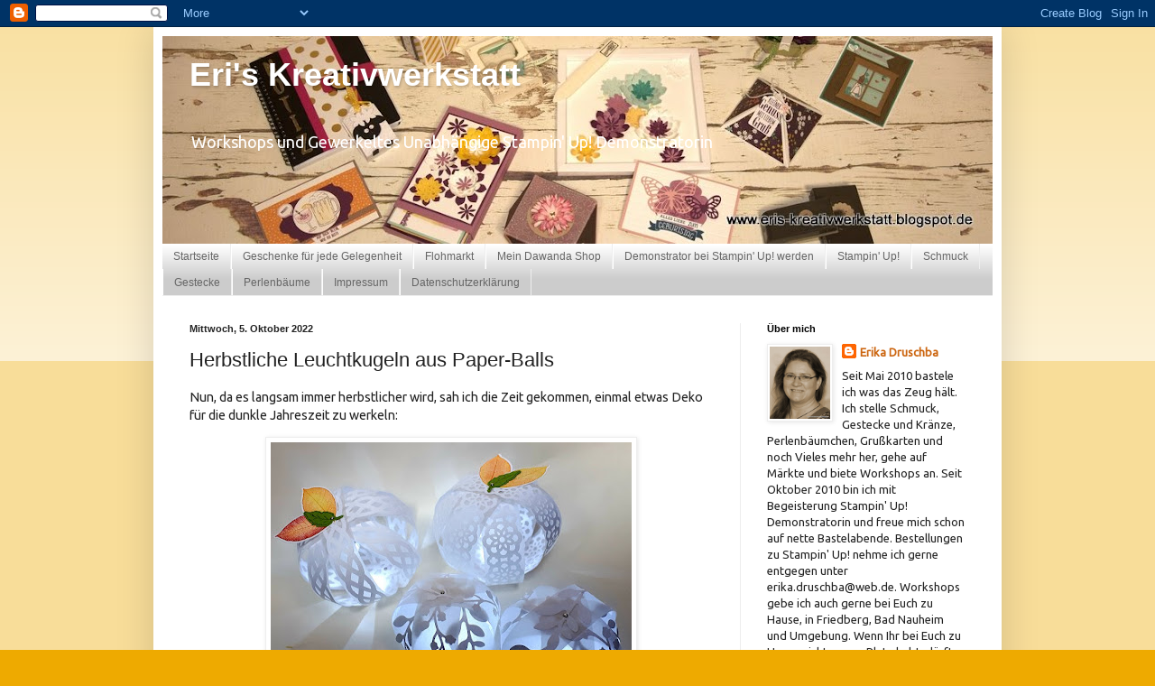

--- FILE ---
content_type: text/html; charset=UTF-8
request_url: https://eris-kreativwerkstatt.blogspot.com/2022/10/herbstliche-leuchtkugeln-aus-paper-balls.html
body_size: 17373
content:
<!DOCTYPE html>
<html class='v2' dir='ltr' lang='de'>
<head>
<link href='https://www.blogger.com/static/v1/widgets/335934321-css_bundle_v2.css' rel='stylesheet' type='text/css'/>
<meta content='width=1100' name='viewport'/>
<meta content='text/html; charset=UTF-8' http-equiv='Content-Type'/>
<meta content='blogger' name='generator'/>
<link href='https://eris-kreativwerkstatt.blogspot.com/favicon.ico' rel='icon' type='image/x-icon'/>
<link href='http://eris-kreativwerkstatt.blogspot.com/2022/10/herbstliche-leuchtkugeln-aus-paper-balls.html' rel='canonical'/>
<link rel="alternate" type="application/atom+xml" title=" Eri&#39;s Kreativwerkstatt - Atom" href="https://eris-kreativwerkstatt.blogspot.com/feeds/posts/default" />
<link rel="alternate" type="application/rss+xml" title=" Eri&#39;s Kreativwerkstatt - RSS" href="https://eris-kreativwerkstatt.blogspot.com/feeds/posts/default?alt=rss" />
<link rel="service.post" type="application/atom+xml" title=" Eri&#39;s Kreativwerkstatt - Atom" href="https://www.blogger.com/feeds/4677322169749947681/posts/default" />

<link rel="alternate" type="application/atom+xml" title=" Eri&#39;s Kreativwerkstatt - Atom" href="https://eris-kreativwerkstatt.blogspot.com/feeds/8107361834790029197/comments/default" />
<!--Can't find substitution for tag [blog.ieCssRetrofitLinks]-->
<link href='https://blogger.googleusercontent.com/img/b/R29vZ2xl/AVvXsEi3OfgoU46sTGCc7u9kCjFy45Wjgb44AAACKDbnYYLmyN_4t00jU47xdroQsHiL0GDEOxuskqplBFx4KtkpyIfu0vwwZfds-gRTcUemS0nxxWDlkXqi4v-RB9_eaZyjaEFc-eCjuPpdfBLTfMdNcWUoAh00ydnWXR5n2msyZhTgNDobVQ43lSBo_xT7/w400-h300/20220913_212853.jpg' rel='image_src'/>
<meta content='http://eris-kreativwerkstatt.blogspot.com/2022/10/herbstliche-leuchtkugeln-aus-paper-balls.html' property='og:url'/>
<meta content='Herbstliche Leuchtkugeln aus Paper-Balls' property='og:title'/>
<meta content='Nun, da es langsam immer herbstlicher wird, sah ich die Zeit gekommen, einmal etwas Deko für die dunkle Jahreszeit zu werkeln: Paper-Balls o...' property='og:description'/>
<meta content='https://blogger.googleusercontent.com/img/b/R29vZ2xl/AVvXsEi3OfgoU46sTGCc7u9kCjFy45Wjgb44AAACKDbnYYLmyN_4t00jU47xdroQsHiL0GDEOxuskqplBFx4KtkpyIfu0vwwZfds-gRTcUemS0nxxWDlkXqi4v-RB9_eaZyjaEFc-eCjuPpdfBLTfMdNcWUoAh00ydnWXR5n2msyZhTgNDobVQ43lSBo_xT7/w1200-h630-p-k-no-nu/20220913_212853.jpg' property='og:image'/>
<title> Eri's Kreativwerkstatt: Herbstliche Leuchtkugeln aus Paper-Balls</title>
<style type='text/css'>@font-face{font-family:'Ubuntu';font-style:normal;font-weight:400;font-display:swap;src:url(//fonts.gstatic.com/s/ubuntu/v21/4iCs6KVjbNBYlgoKcg72nU6AF7xm.woff2)format('woff2');unicode-range:U+0460-052F,U+1C80-1C8A,U+20B4,U+2DE0-2DFF,U+A640-A69F,U+FE2E-FE2F;}@font-face{font-family:'Ubuntu';font-style:normal;font-weight:400;font-display:swap;src:url(//fonts.gstatic.com/s/ubuntu/v21/4iCs6KVjbNBYlgoKew72nU6AF7xm.woff2)format('woff2');unicode-range:U+0301,U+0400-045F,U+0490-0491,U+04B0-04B1,U+2116;}@font-face{font-family:'Ubuntu';font-style:normal;font-weight:400;font-display:swap;src:url(//fonts.gstatic.com/s/ubuntu/v21/4iCs6KVjbNBYlgoKcw72nU6AF7xm.woff2)format('woff2');unicode-range:U+1F00-1FFF;}@font-face{font-family:'Ubuntu';font-style:normal;font-weight:400;font-display:swap;src:url(//fonts.gstatic.com/s/ubuntu/v21/4iCs6KVjbNBYlgoKfA72nU6AF7xm.woff2)format('woff2');unicode-range:U+0370-0377,U+037A-037F,U+0384-038A,U+038C,U+038E-03A1,U+03A3-03FF;}@font-face{font-family:'Ubuntu';font-style:normal;font-weight:400;font-display:swap;src:url(//fonts.gstatic.com/s/ubuntu/v21/4iCs6KVjbNBYlgoKcQ72nU6AF7xm.woff2)format('woff2');unicode-range:U+0100-02BA,U+02BD-02C5,U+02C7-02CC,U+02CE-02D7,U+02DD-02FF,U+0304,U+0308,U+0329,U+1D00-1DBF,U+1E00-1E9F,U+1EF2-1EFF,U+2020,U+20A0-20AB,U+20AD-20C0,U+2113,U+2C60-2C7F,U+A720-A7FF;}@font-face{font-family:'Ubuntu';font-style:normal;font-weight:400;font-display:swap;src:url(//fonts.gstatic.com/s/ubuntu/v21/4iCs6KVjbNBYlgoKfw72nU6AFw.woff2)format('woff2');unicode-range:U+0000-00FF,U+0131,U+0152-0153,U+02BB-02BC,U+02C6,U+02DA,U+02DC,U+0304,U+0308,U+0329,U+2000-206F,U+20AC,U+2122,U+2191,U+2193,U+2212,U+2215,U+FEFF,U+FFFD;}</style>
<style id='page-skin-1' type='text/css'><!--
/*
-----------------------------------------------
Blogger Template Style
Name:     Simple
Designer: Blogger
URL:      www.blogger.com
----------------------------------------------- */
/* Content
----------------------------------------------- */
body {
font: normal normal 13px Ubuntu;
color: #222222;
background: #eeaa00 none repeat scroll top left;
padding: 0 40px 40px 40px;
}
html body .region-inner {
min-width: 0;
max-width: 100%;
width: auto;
}
h2 {
font-size: 22px;
}
a:link {
text-decoration:none;
color: #cc6611;
}
a:visited {
text-decoration:none;
color: #888888;
}
a:hover {
text-decoration:underline;
color: #ff9900;
}
.body-fauxcolumn-outer .fauxcolumn-inner {
background: transparent url(https://resources.blogblog.com/blogblog/data/1kt/simple/body_gradient_tile_light.png) repeat scroll top left;
_background-image: none;
}
.body-fauxcolumn-outer .cap-top {
position: absolute;
z-index: 1;
height: 400px;
width: 100%;
}
.body-fauxcolumn-outer .cap-top .cap-left {
width: 100%;
background: transparent url(https://resources.blogblog.com/blogblog/data/1kt/simple/gradients_light.png) repeat-x scroll top left;
_background-image: none;
}
.content-outer {
-moz-box-shadow: 0 0 40px rgba(0, 0, 0, .15);
-webkit-box-shadow: 0 0 5px rgba(0, 0, 0, .15);
-goog-ms-box-shadow: 0 0 10px #333333;
box-shadow: 0 0 40px rgba(0, 0, 0, .15);
margin-bottom: 1px;
}
.content-inner {
padding: 10px 10px;
}
.content-inner {
background-color: #ffffff;
}
/* Header
----------------------------------------------- */
.header-outer {
background: #cc6611 url(//www.blogblog.com/1kt/simple/gradients_light.png) repeat-x scroll 0 -400px;
_background-image: none;
}
.Header h1 {
font: normal bold 36px Verdana, Geneva, sans-serif;;
color: #ffffff;
text-shadow: 1px 2px 3px rgba(0, 0, 0, .2);
}
.Header h1 a {
color: #ffffff;
}
.Header .description {
font-size: 140%;
color: #ffffff;
}
.header-inner .Header .titlewrapper {
padding: 22px 30px;
}
.header-inner .Header .descriptionwrapper {
padding: 0 30px;
}
/* Tabs
----------------------------------------------- */
.tabs-inner .section:first-child {
border-top: 0 solid #eeeeee;
}
.tabs-inner .section:first-child ul {
margin-top: -0;
border-top: 0 solid #eeeeee;
border-left: 0 solid #eeeeee;
border-right: 0 solid #eeeeee;
}
.tabs-inner .widget ul {
background: #cccccc url(https://resources.blogblog.com/blogblog/data/1kt/simple/gradients_light.png) repeat-x scroll 0 -800px;
_background-image: none;
border-bottom: 1px solid #eeeeee;
margin-top: 0;
margin-left: -30px;
margin-right: -30px;
}
.tabs-inner .widget li a {
display: inline-block;
padding: .6em 1em;
font: normal normal 12px Verdana, Geneva, sans-serif;;
color: #666666;
border-left: 1px solid #ffffff;
border-right: 1px solid #eeeeee;
}
.tabs-inner .widget li:first-child a {
border-left: none;
}
.tabs-inner .widget li.selected a, .tabs-inner .widget li a:hover {
color: #000000;
background-color: #eeeeee;
text-decoration: none;
}
/* Columns
----------------------------------------------- */
.main-outer {
border-top: 0 solid #eeeeee;
}
.fauxcolumn-left-outer .fauxcolumn-inner {
border-right: 1px solid #eeeeee;
}
.fauxcolumn-right-outer .fauxcolumn-inner {
border-left: 1px solid #eeeeee;
}
/* Headings
----------------------------------------------- */
div.widget > h2,
div.widget h2.title {
margin: 0 0 1em 0;
font: normal bold 11px Arial, Tahoma, Helvetica, FreeSans, sans-serif;
color: #000000;
}
/* Widgets
----------------------------------------------- */
.widget .zippy {
color: #999999;
text-shadow: 2px 2px 1px rgba(0, 0, 0, .1);
}
.widget .popular-posts ul {
list-style: none;
}
/* Posts
----------------------------------------------- */
h2.date-header {
font: normal bold 11px Arial, Tahoma, Helvetica, FreeSans, sans-serif;
}
.date-header span {
background-color: transparent;
color: #222222;
padding: inherit;
letter-spacing: inherit;
margin: inherit;
}
.main-inner {
padding-top: 30px;
padding-bottom: 30px;
}
.main-inner .column-center-inner {
padding: 0 15px;
}
.main-inner .column-center-inner .section {
margin: 0 15px;
}
.post {
margin: 0 0 25px 0;
}
h3.post-title, .comments h4 {
font: normal normal 22px Arial, Tahoma, Helvetica, FreeSans, sans-serif;
margin: .75em 0 0;
}
.post-body {
font-size: 110%;
line-height: 1.4;
position: relative;
}
.post-body img, .post-body .tr-caption-container, .Profile img, .Image img,
.BlogList .item-thumbnail img {
padding: 2px;
background: #ffffff;
border: 1px solid #eeeeee;
-moz-box-shadow: 1px 1px 5px rgba(0, 0, 0, .1);
-webkit-box-shadow: 1px 1px 5px rgba(0, 0, 0, .1);
box-shadow: 1px 1px 5px rgba(0, 0, 0, .1);
}
.post-body img, .post-body .tr-caption-container {
padding: 5px;
}
.post-body .tr-caption-container {
color: #222222;
}
.post-body .tr-caption-container img {
padding: 0;
background: transparent;
border: none;
-moz-box-shadow: 0 0 0 rgba(0, 0, 0, .1);
-webkit-box-shadow: 0 0 0 rgba(0, 0, 0, .1);
box-shadow: 0 0 0 rgba(0, 0, 0, .1);
}
.post-header {
margin: 0 0 1.5em;
line-height: 1.6;
font-size: 90%;
}
.post-footer {
margin: 20px -2px 0;
padding: 5px 10px;
color: #666666;
background-color: #f9f9f9;
border-bottom: 1px solid #eeeeee;
line-height: 1.6;
font-size: 90%;
}
#comments .comment-author {
padding-top: 1.5em;
border-top: 1px solid #eeeeee;
background-position: 0 1.5em;
}
#comments .comment-author:first-child {
padding-top: 0;
border-top: none;
}
.avatar-image-container {
margin: .2em 0 0;
}
#comments .avatar-image-container img {
border: 1px solid #eeeeee;
}
/* Comments
----------------------------------------------- */
.comments .comments-content .icon.blog-author {
background-repeat: no-repeat;
background-image: url([data-uri]);
}
.comments .comments-content .loadmore a {
border-top: 1px solid #999999;
border-bottom: 1px solid #999999;
}
.comments .comment-thread.inline-thread {
background-color: #f9f9f9;
}
.comments .continue {
border-top: 2px solid #999999;
}
/* Accents
---------------------------------------------- */
.section-columns td.columns-cell {
border-left: 1px solid #eeeeee;
}
.blog-pager {
background: transparent none no-repeat scroll top center;
}
.blog-pager-older-link, .home-link,
.blog-pager-newer-link {
background-color: #ffffff;
padding: 5px;
}
.footer-outer {
border-top: 0 dashed #bbbbbb;
}
/* Mobile
----------------------------------------------- */
body.mobile  {
background-size: auto;
}
.mobile .body-fauxcolumn-outer {
background: transparent none repeat scroll top left;
}
.mobile .body-fauxcolumn-outer .cap-top {
background-size: 100% auto;
}
.mobile .content-outer {
-webkit-box-shadow: 0 0 3px rgba(0, 0, 0, .15);
box-shadow: 0 0 3px rgba(0, 0, 0, .15);
}
.mobile .tabs-inner .widget ul {
margin-left: 0;
margin-right: 0;
}
.mobile .post {
margin: 0;
}
.mobile .main-inner .column-center-inner .section {
margin: 0;
}
.mobile .date-header span {
padding: 0.1em 10px;
margin: 0 -10px;
}
.mobile h3.post-title {
margin: 0;
}
.mobile .blog-pager {
background: transparent none no-repeat scroll top center;
}
.mobile .footer-outer {
border-top: none;
}
.mobile .main-inner, .mobile .footer-inner {
background-color: #ffffff;
}
.mobile-index-contents {
color: #222222;
}
.mobile-link-button {
background-color: #cc6611;
}
.mobile-link-button a:link, .mobile-link-button a:visited {
color: #ffffff;
}
.mobile .tabs-inner .section:first-child {
border-top: none;
}
.mobile .tabs-inner .PageList .widget-content {
background-color: #eeeeee;
color: #000000;
border-top: 1px solid #eeeeee;
border-bottom: 1px solid #eeeeee;
}
.mobile .tabs-inner .PageList .widget-content .pagelist-arrow {
border-left: 1px solid #eeeeee;
}

--></style>
<style id='template-skin-1' type='text/css'><!--
body {
min-width: 940px;
}
.content-outer, .content-fauxcolumn-outer, .region-inner {
min-width: 940px;
max-width: 940px;
_width: 940px;
}
.main-inner .columns {
padding-left: 0px;
padding-right: 280px;
}
.main-inner .fauxcolumn-center-outer {
left: 0px;
right: 280px;
/* IE6 does not respect left and right together */
_width: expression(this.parentNode.offsetWidth -
parseInt("0px") -
parseInt("280px") + 'px');
}
.main-inner .fauxcolumn-left-outer {
width: 0px;
}
.main-inner .fauxcolumn-right-outer {
width: 280px;
}
.main-inner .column-left-outer {
width: 0px;
right: 100%;
margin-left: -0px;
}
.main-inner .column-right-outer {
width: 280px;
margin-right: -280px;
}
#layout {
min-width: 0;
}
#layout .content-outer {
min-width: 0;
width: 800px;
}
#layout .region-inner {
min-width: 0;
width: auto;
}
body#layout div.add_widget {
padding: 8px;
}
body#layout div.add_widget a {
margin-left: 32px;
}
--></style>
<link href='https://www.blogger.com/dyn-css/authorization.css?targetBlogID=4677322169749947681&amp;zx=126336cd-6a9f-49de-824f-78756dc11983' media='none' onload='if(media!=&#39;all&#39;)media=&#39;all&#39;' rel='stylesheet'/><noscript><link href='https://www.blogger.com/dyn-css/authorization.css?targetBlogID=4677322169749947681&amp;zx=126336cd-6a9f-49de-824f-78756dc11983' rel='stylesheet'/></noscript>
<meta name='google-adsense-platform-account' content='ca-host-pub-1556223355139109'/>
<meta name='google-adsense-platform-domain' content='blogspot.com'/>

</head>
<body class='loading variant-bold'>
<div class='navbar section' id='navbar' name='Navbar'><div class='widget Navbar' data-version='1' id='Navbar1'><script type="text/javascript">
    function setAttributeOnload(object, attribute, val) {
      if(window.addEventListener) {
        window.addEventListener('load',
          function(){ object[attribute] = val; }, false);
      } else {
        window.attachEvent('onload', function(){ object[attribute] = val; });
      }
    }
  </script>
<div id="navbar-iframe-container"></div>
<script type="text/javascript" src="https://apis.google.com/js/platform.js"></script>
<script type="text/javascript">
      gapi.load("gapi.iframes:gapi.iframes.style.bubble", function() {
        if (gapi.iframes && gapi.iframes.getContext) {
          gapi.iframes.getContext().openChild({
              url: 'https://www.blogger.com/navbar/4677322169749947681?po\x3d8107361834790029197\x26origin\x3dhttps://eris-kreativwerkstatt.blogspot.com',
              where: document.getElementById("navbar-iframe-container"),
              id: "navbar-iframe"
          });
        }
      });
    </script><script type="text/javascript">
(function() {
var script = document.createElement('script');
script.type = 'text/javascript';
script.src = '//pagead2.googlesyndication.com/pagead/js/google_top_exp.js';
var head = document.getElementsByTagName('head')[0];
if (head) {
head.appendChild(script);
}})();
</script>
</div></div>
<div class='body-fauxcolumns'>
<div class='fauxcolumn-outer body-fauxcolumn-outer'>
<div class='cap-top'>
<div class='cap-left'></div>
<div class='cap-right'></div>
</div>
<div class='fauxborder-left'>
<div class='fauxborder-right'></div>
<div class='fauxcolumn-inner'>
</div>
</div>
<div class='cap-bottom'>
<div class='cap-left'></div>
<div class='cap-right'></div>
</div>
</div>
</div>
<div class='content'>
<div class='content-fauxcolumns'>
<div class='fauxcolumn-outer content-fauxcolumn-outer'>
<div class='cap-top'>
<div class='cap-left'></div>
<div class='cap-right'></div>
</div>
<div class='fauxborder-left'>
<div class='fauxborder-right'></div>
<div class='fauxcolumn-inner'>
</div>
</div>
<div class='cap-bottom'>
<div class='cap-left'></div>
<div class='cap-right'></div>
</div>
</div>
</div>
<div class='content-outer'>
<div class='content-cap-top cap-top'>
<div class='cap-left'></div>
<div class='cap-right'></div>
</div>
<div class='fauxborder-left content-fauxborder-left'>
<div class='fauxborder-right content-fauxborder-right'></div>
<div class='content-inner'>
<header>
<div class='header-outer'>
<div class='header-cap-top cap-top'>
<div class='cap-left'></div>
<div class='cap-right'></div>
</div>
<div class='fauxborder-left header-fauxborder-left'>
<div class='fauxborder-right header-fauxborder-right'></div>
<div class='region-inner header-inner'>
<div class='header section' id='header' name='Header'><div class='widget Header' data-version='1' id='Header1'>
<div id='header-inner' style='background-image: url("https://blogger.googleusercontent.com/img/b/R29vZ2xl/AVvXsEgZzuZjmlG-5mhk4USCYC598Kawvp5Eo0TrzO5V_xnMxaD8-1vykR-BTeFWMACKKJOxoU_uj3_SskMDzCS_vguwSkj2TtooNk72clWkKyxnjWMJRdXKg15VoZmYOpyxWurjcW0qGKW7sQw/s920/IMG_7045+-+Kopie.jpg"); background-position: left; min-height: 230px; _height: 230px; background-repeat: no-repeat; '>
<div class='titlewrapper' style='background: transparent'>
<h1 class='title' style='background: transparent; border-width: 0px'>
<a href='https://eris-kreativwerkstatt.blogspot.com/'>
 Eri's Kreativwerkstatt
</a>
</h1>
</div>
<div class='descriptionwrapper'>
<p class='description'><span>Workshops und Gewerkeltes
Unabhängige Stampin' Up! Demonstratorin</span></p>
</div>
</div>
</div></div>
</div>
</div>
<div class='header-cap-bottom cap-bottom'>
<div class='cap-left'></div>
<div class='cap-right'></div>
</div>
</div>
</header>
<div class='tabs-outer'>
<div class='tabs-cap-top cap-top'>
<div class='cap-left'></div>
<div class='cap-right'></div>
</div>
<div class='fauxborder-left tabs-fauxborder-left'>
<div class='fauxborder-right tabs-fauxborder-right'></div>
<div class='region-inner tabs-inner'>
<div class='tabs section' id='crosscol' name='Spaltenübergreifend'><div class='widget PageList' data-version='1' id='PageList1'>
<h2>Seiten</h2>
<div class='widget-content'>
<ul>
<li>
<a href='https://eris-kreativwerkstatt.blogspot.com/'>Startseite</a>
</li>
<li>
<a href='https://eris-kreativwerkstatt.blogspot.com/p/geschenke-fur-jede-gelegenheit.html'>Geschenke für jede Gelegenheit</a>
</li>
<li>
<a href='https://eris-kreativwerkstatt.blogspot.com/p/flohmarkt.html'>Flohmarkt</a>
</li>
<li>
<a href='https://eris-kreativwerkstatt.blogspot.com/p/online-shop.html'>Mein Dawanda Shop</a>
</li>
<li>
<a href='https://eris-kreativwerkstatt.blogspot.com/p/demonstrator-bei-stampin-up-werden.html'>Demonstrator bei Stampin' Up! werden</a>
</li>
<li>
<a href='https://eris-kreativwerkstatt.blogspot.com/p/grukarten.html'>Stampin' Up!</a>
</li>
<li>
<a href='https://eris-kreativwerkstatt.blogspot.com/p/schmuck.html'>Schmuck</a>
</li>
<li>
<a href='https://eris-kreativwerkstatt.blogspot.com/p/gestecke.html'>Gestecke</a>
</li>
<li>
<a href='https://eris-kreativwerkstatt.blogspot.com/p/perlenbaume.html'>Perlenbäume</a>
</li>
<li>
<a href='https://eris-kreativwerkstatt.blogspot.com/p/kontakt.html'>Impressum</a>
</li>
<li>
<a href='https://eris-kreativwerkstatt.blogspot.com/p/datenschutzerklarung.html'>Datenschutzerklärung</a>
</li>
</ul>
<div class='clear'></div>
</div>
</div></div>
<div class='tabs no-items section' id='crosscol-overflow' name='Cross-Column 2'></div>
</div>
</div>
<div class='tabs-cap-bottom cap-bottom'>
<div class='cap-left'></div>
<div class='cap-right'></div>
</div>
</div>
<div class='main-outer'>
<div class='main-cap-top cap-top'>
<div class='cap-left'></div>
<div class='cap-right'></div>
</div>
<div class='fauxborder-left main-fauxborder-left'>
<div class='fauxborder-right main-fauxborder-right'></div>
<div class='region-inner main-inner'>
<div class='columns fauxcolumns'>
<div class='fauxcolumn-outer fauxcolumn-center-outer'>
<div class='cap-top'>
<div class='cap-left'></div>
<div class='cap-right'></div>
</div>
<div class='fauxborder-left'>
<div class='fauxborder-right'></div>
<div class='fauxcolumn-inner'>
</div>
</div>
<div class='cap-bottom'>
<div class='cap-left'></div>
<div class='cap-right'></div>
</div>
</div>
<div class='fauxcolumn-outer fauxcolumn-left-outer'>
<div class='cap-top'>
<div class='cap-left'></div>
<div class='cap-right'></div>
</div>
<div class='fauxborder-left'>
<div class='fauxborder-right'></div>
<div class='fauxcolumn-inner'>
</div>
</div>
<div class='cap-bottom'>
<div class='cap-left'></div>
<div class='cap-right'></div>
</div>
</div>
<div class='fauxcolumn-outer fauxcolumn-right-outer'>
<div class='cap-top'>
<div class='cap-left'></div>
<div class='cap-right'></div>
</div>
<div class='fauxborder-left'>
<div class='fauxborder-right'></div>
<div class='fauxcolumn-inner'>
</div>
</div>
<div class='cap-bottom'>
<div class='cap-left'></div>
<div class='cap-right'></div>
</div>
</div>
<!-- corrects IE6 width calculation -->
<div class='columns-inner'>
<div class='column-center-outer'>
<div class='column-center-inner'>
<div class='main section' id='main' name='Hauptbereich'><div class='widget Blog' data-version='1' id='Blog1'>
<div class='blog-posts hfeed'>

          <div class="date-outer">
        
<h2 class='date-header'><span>Mittwoch, 5. Oktober 2022</span></h2>

          <div class="date-posts">
        
<div class='post-outer'>
<div class='post hentry uncustomized-post-template' itemprop='blogPost' itemscope='itemscope' itemtype='http://schema.org/BlogPosting'>
<meta content='https://blogger.googleusercontent.com/img/b/R29vZ2xl/AVvXsEi3OfgoU46sTGCc7u9kCjFy45Wjgb44AAACKDbnYYLmyN_4t00jU47xdroQsHiL0GDEOxuskqplBFx4KtkpyIfu0vwwZfds-gRTcUemS0nxxWDlkXqi4v-RB9_eaZyjaEFc-eCjuPpdfBLTfMdNcWUoAh00ydnWXR5n2msyZhTgNDobVQ43lSBo_xT7/w400-h300/20220913_212853.jpg' itemprop='image_url'/>
<meta content='4677322169749947681' itemprop='blogId'/>
<meta content='8107361834790029197' itemprop='postId'/>
<a name='8107361834790029197'></a>
<h3 class='post-title entry-title' itemprop='name'>
Herbstliche Leuchtkugeln aus Paper-Balls
</h3>
<div class='post-header'>
<div class='post-header-line-1'></div>
</div>
<div class='post-body entry-content' id='post-body-8107361834790029197' itemprop='description articleBody'>
<p>Nun, da es langsam immer herbstlicher wird, sah ich die Zeit gekommen, einmal etwas Deko für die dunkle Jahreszeit zu werkeln:</p><div class="separator" style="clear: both; text-align: center;"><a href="https://blogger.googleusercontent.com/img/b/R29vZ2xl/AVvXsEi3OfgoU46sTGCc7u9kCjFy45Wjgb44AAACKDbnYYLmyN_4t00jU47xdroQsHiL0GDEOxuskqplBFx4KtkpyIfu0vwwZfds-gRTcUemS0nxxWDlkXqi4v-RB9_eaZyjaEFc-eCjuPpdfBLTfMdNcWUoAh00ydnWXR5n2msyZhTgNDobVQ43lSBo_xT7/s1024/20220913_212853.jpg" imageanchor="1" style="margin-left: 1em; margin-right: 1em;"><img alt="Herbstliche Leuchtkugeln aus Paper-Balls Stampin&#39; Up! www.eris-kreativwerkstatt.blogspot.de" border="0" data-original-height="769" data-original-width="1024" height="300" src="https://blogger.googleusercontent.com/img/b/R29vZ2xl/AVvXsEi3OfgoU46sTGCc7u9kCjFy45Wjgb44AAACKDbnYYLmyN_4t00jU47xdroQsHiL0GDEOxuskqplBFx4KtkpyIfu0vwwZfds-gRTcUemS0nxxWDlkXqi4v-RB9_eaZyjaEFc-eCjuPpdfBLTfMdNcWUoAh00ydnWXR5n2msyZhTgNDobVQ43lSBo_xT7/w400-h300/20220913_212853.jpg" title="Herbstliche Leuchtkugeln aus Paper-Balls Stampin&#39; Up! www.eris-kreativwerkstatt.blogspot.de" width="400" /></a></div><br />Paper-Balls oder auf Deutsch Papierbälle habe ich ja schon immer wieder mal gewerkelt, ob einfach so als <a href="https://eris-kreativwerkstatt.blogspot.com/2012/06/papierballe-als-heimdeko.html" target="_blank">Kugel zum Aufhängen</a>, als Körper für lustige Tiere wie <a href="http://eris-kreativwerkstatt.blogspot.com/2015/09/bastelprojekte-mit-den-reitturnier-kids.html" target="_blank">Pferd</a>, <a href="http://eris-kreativwerkstatt.blogspot.com/2013/05/making-of-kugel-schaf-zum-aufhangen.html" target="_blank">Schaf </a>oder <a href="http://eris-kreativwerkstatt.blogspot.com/2017/03/oster-blog-hop-des-teams-stamping-art.html" target="_blank">Osterhase</a> (mit zwei Bällen), und nun habe ich mich mal an der leuchtenden Variante versucht.<br />Dafür habe ich pro Ball Pergamentpapierstreifen geschnitten (für die kleinen Bälle 21 cm lang, für die großen 29,7 cm lang) und entsprechend gleich lange Streifen aus weißen Farbkarton ausgestanzt. Diese dann auf den Pergamentstreifen aufgeklebt und in der Mitte und an beiden Enden ein kleines Loch rein geprickelt.&nbsp;<br />Dann habe ich jeweils 4 Streifen für einen Ball in der Mitte mit einer Klammer zusammengeführt und an dieser auch ein kleines Luftballon-Lämpchen festgemacht (siehe Bild unten links).<br />So kann man es dann erst mal liegen lassen, bis man den Ball erleuchten möchte. Dann wenn man die Streifenenden mit einer weiteren Klammer zu einer Kugel zusammenheftet, kommt man zumindest bei den kleinen Bällen nicht mehr gut an das Lämpchen dran.<br />Also, die Erfahrung zeigt: Für die kleineren Bälle lieber schmale Streifen schneiden, damit man auch noch an das Lämpchen kommt, oder man muss immer wieder die Klammer und somit den Ball aufmachen, um dranzukommen. Da sind die großen Bälle eindeutig praktischer - da kann man das Lämpchen super von Außen an- und ausmachen.<br /><br /><div class="separator" style="clear: both; text-align: center;"><a href="https://blogger.googleusercontent.com/img/b/R29vZ2xl/AVvXsEgY1gWpJXbCu4nIs7YWa3zlePEFEHZyFKFY-QL1ur_sDcofaLCpRdAVwW871zFRLEQslyQX1nqli6E44ZdRjt-rxkKTf1jYGyPOddUSIblFPCfEAaYYJ8LsVbRhztXAH2d1_E14bm1NVvbdc9MSzkZWUhN33_FvXq-yhpJqzrdS2eJnr2w0xVP13EkF/s1024/Fotos%202022-09-141.jpg" imageanchor="1" style="margin-left: 1em; margin-right: 1em;"><img alt="Herbstliche Leuchtkugeln aus Paper-Balls Stampin&#39; Up! www.eris-kreativwerkstatt.blogspot.de" border="0" data-original-height="1024" data-original-width="1024" height="640" src="https://blogger.googleusercontent.com/img/b/R29vZ2xl/AVvXsEgY1gWpJXbCu4nIs7YWa3zlePEFEHZyFKFY-QL1ur_sDcofaLCpRdAVwW871zFRLEQslyQX1nqli6E44ZdRjt-rxkKTf1jYGyPOddUSIblFPCfEAaYYJ8LsVbRhztXAH2d1_E14bm1NVvbdc9MSzkZWUhN33_FvXq-yhpJqzrdS2eJnr2w0xVP13EkF/w640-h640/Fotos%202022-09-141.jpg" title="Herbstliche Leuchtkugeln aus Paper-Balls Stampin&#39; Up! www.eris-kreativwerkstatt.blogspot.de" width="640" /></a></div><p>Wenn man möchte, kann man an den Leuchtkugeln oben auch noch einen dünnen Garn anbringen und den leuchtenden Ball daran aufhängen. Das ist bestimmt eine gemütliche Deko im Herbst!</p>
<div style='clear: both;'></div>
</div>
<div class='post-footer'>
<div class='post-footer-line post-footer-line-1'>
<span class='post-author vcard'>
Eingestellt von
<span class='fn' itemprop='author' itemscope='itemscope' itemtype='http://schema.org/Person'>
<meta content='https://www.blogger.com/profile/04046825424991664810' itemprop='url'/>
<a class='g-profile' href='https://www.blogger.com/profile/04046825424991664810' rel='author' title='author profile'>
<span itemprop='name'>Erika Druschba</span>
</a>
</span>
</span>
<span class='post-timestamp'>
um
<meta content='http://eris-kreativwerkstatt.blogspot.com/2022/10/herbstliche-leuchtkugeln-aus-paper-balls.html' itemprop='url'/>
<a class='timestamp-link' href='https://eris-kreativwerkstatt.blogspot.com/2022/10/herbstliche-leuchtkugeln-aus-paper-balls.html' rel='bookmark' title='permanent link'><abbr class='published' itemprop='datePublished' title='2022-10-05T08:00:00+02:00'>08:00</abbr></a>
</span>
<span class='post-comment-link'>
</span>
<span class='post-icons'>
</span>
<div class='post-share-buttons goog-inline-block'>
</div>
</div>
<div class='post-footer-line post-footer-line-2'>
<span class='post-labels'>
</span>
</div>
<div class='post-footer-line post-footer-line-3'>
<span class='post-location'>
</span>
</div>
</div>
</div>
<div class='comments' id='comments'>
<a name='comments'></a>
<h4>Keine Kommentare:</h4>
<div id='Blog1_comments-block-wrapper'>
<dl class='avatar-comment-indent' id='comments-block'>
</dl>
</div>
<p class='comment-footer'>
<div class='comment-form'>
<a name='comment-form'></a>
<h4 id='comment-post-message'>Kommentar veröffentlichen</h4>
<p>Wenn Du einen Kommentar abgibst, erklärst Du Dich damit einverstanden, dass die Daten wie auf dieser Webseite angegeben, verarbeitet werden. Wenn Du nicht damit einverstanden bist, nutze bitte die anonyme Kommentarfunktion.<br />Die Datenschutzbestimmungen dieses Blogs findest Du hier: https://eris-kreativwerkstatt.blogspot.de/p/datenschutzerklarung.html</p>
<a href='https://www.blogger.com/comment/frame/4677322169749947681?po=8107361834790029197&hl=de&saa=85391&origin=https://eris-kreativwerkstatt.blogspot.com' id='comment-editor-src'></a>
<iframe allowtransparency='true' class='blogger-iframe-colorize blogger-comment-from-post' frameborder='0' height='410px' id='comment-editor' name='comment-editor' src='' width='100%'></iframe>
<script src='https://www.blogger.com/static/v1/jsbin/2830521187-comment_from_post_iframe.js' type='text/javascript'></script>
<script type='text/javascript'>
      BLOG_CMT_createIframe('https://www.blogger.com/rpc_relay.html');
    </script>
</div>
</p>
</div>
</div>

        </div></div>
      
</div>
<div class='blog-pager' id='blog-pager'>
<span id='blog-pager-newer-link'>
<a class='blog-pager-newer-link' href='https://eris-kreativwerkstatt.blogspot.com/2022/10/bunte-gute-laune-grukarte-mit.html' id='Blog1_blog-pager-newer-link' title='Neuerer Post'>Neuerer Post</a>
</span>
<span id='blog-pager-older-link'>
<a class='blog-pager-older-link' href='https://eris-kreativwerkstatt.blogspot.com/2022/10/geburtstagskarten-zum-18ten-auch-fur.html' id='Blog1_blog-pager-older-link' title='Älterer Post'>Älterer Post</a>
</span>
<a class='home-link' href='https://eris-kreativwerkstatt.blogspot.com/'>Startseite</a>
</div>
<div class='clear'></div>
<div class='post-feeds'>
<div class='feed-links'>
Abonnieren
<a class='feed-link' href='https://eris-kreativwerkstatt.blogspot.com/feeds/8107361834790029197/comments/default' target='_blank' type='application/atom+xml'>Kommentare zum Post (Atom)</a>
</div>
</div>
</div></div>
</div>
</div>
<div class='column-left-outer'>
<div class='column-left-inner'>
<aside>
</aside>
</div>
</div>
<div class='column-right-outer'>
<div class='column-right-inner'>
<aside>
<div class='sidebar section' id='sidebar-right-1'><div class='widget Profile' data-version='1' id='Profile1'>
<h2>Über mich</h2>
<div class='widget-content'>
<a href='https://www.blogger.com/profile/04046825424991664810'><img alt='Mein Bild' class='profile-img' height='80' src='//blogger.googleusercontent.com/img/b/R29vZ2xl/AVvXsEiN6mBe-QO3sqIla0FNGxFo4eTuKGYQfdPo3JK1US9bI0QfXhGEXtWzlWKTID3UYZGW-lv4d732rXVwSJrP1pNCm2Y_GIWqQupahD0NcJ4MMuYgALX9lKXSPxdzxFw_0A/s220/IMG_7084_sepia+-+Kopie+-+Kopie.jpg' width='67'/></a>
<dl class='profile-datablock'>
<dt class='profile-data'>
<a class='profile-name-link g-profile' href='https://www.blogger.com/profile/04046825424991664810' rel='author' style='background-image: url(//www.blogger.com/img/logo-16.png);'>
Erika Druschba
</a>
</dt>
<dd class='profile-textblock'>Seit Mai 2010 bastele ich was das Zeug hält. Ich stelle Schmuck, Gestecke und Kränze, Perlenbäumchen, Grußkarten und noch Vieles mehr her, gehe auf Märkte und biete Workshops an. Seit Oktober 2010 bin ich mit Begeisterung Stampin' Up! Demonstratorin und freue mich schon auf nette Bastelabende.
Bestellungen zu Stampin' Up! nehme ich gerne entgegen unter erika.druschba@web.de.
Workshops gebe ich auch gerne bei Euch zu Hause, in Friedberg, Bad Nauheim und Umgebung. Wenn Ihr bei Euch zu Hause nicht genug Platz habt, dürft Ihr auch gerne mit Euren Gästen zu mir kommen und an einem Workshop teilnehmen. Ich habe Platz für bis zu 12 Personen.</dd>
</dl>
<a class='profile-link' href='https://www.blogger.com/profile/04046825424991664810' rel='author'>Mein Profil vollständig anzeigen</a>
<div class='clear'></div>
</div>
</div><div class='widget Image' data-version='1' id='Image5'>
<h2>Mein Etsy Shop</h2>
<div class='widget-content'>
<a href='https://www.etsy.com/de/shop/ErisKreativwerkstatt'>
<img alt='Mein Etsy Shop' height='165' id='Image5_img' src='https://blogger.googleusercontent.com/img/b/R29vZ2xl/AVvXsEhlaS6CjnUIArwPi72ZCyqIpbkwPf2yEJ5CeahgxyBz3gNBZS_ThU0gjdJB5sYrRZVM7WTVarhwFMtK_Zh7o-MtnsyYqYXZy866ptuW55ISyiS5sbm6fDTb2TK7E7lGmPqIQD7Ca2vwSU0/s220/Etsy.com++Kaufe+Produkte+von+kreativen+Menschen+aus+der+ganzen+Welt+-+Mozilla+Firefox+03.08.2018+175619.bmp.jpg' width='220'/>
</a>
<br/>
<span class='caption'>Jetzt meine Selbstgewerkelten Sachen auch bei Etsy shoppen!</span>
</div>
<div class='clear'></div>
</div><div class='widget TextList' data-version='1' id='TextList1'>
<h2>Termine/Workshops</h2>
<div class='widget-content'>
<ul>
<li>Bestellungen bei Stampin' Up! via Mail an erika.druschba@web.de, Tel: 06031/696889 oder Briefkasteneinwurf</li>
</ul>
<div class='clear'></div>
</div>
</div><div class='widget Label' data-version='1' id='Label1'>
<h2>Labels</h2>
<div class='widget-content list-label-widget-content'>
<ul>
<li>
<a dir='ltr' href='https://eris-kreativwerkstatt.blogspot.com/search/label/Adventskalender'>Adventskalender</a>
<span dir='ltr'>(33)</span>
</li>
<li>
<a dir='ltr' href='https://eris-kreativwerkstatt.blogspot.com/search/label/Anleitungen'>Anleitungen</a>
<span dir='ltr'>(200)</span>
</li>
<li>
<a dir='ltr' href='https://eris-kreativwerkstatt.blogspot.com/search/label/Baby'>Baby</a>
<span dir='ltr'>(164)</span>
</li>
<li>
<a dir='ltr' href='https://eris-kreativwerkstatt.blogspot.com/search/label/Besondere%20Geschenke'>Besondere Geschenke</a>
<span dir='ltr'>(410)</span>
</li>
<li>
<a dir='ltr' href='https://eris-kreativwerkstatt.blogspot.com/search/label/Besondere%20Karten'>Besondere Karten</a>
<span dir='ltr'>(228)</span>
</li>
<li>
<a dir='ltr' href='https://eris-kreativwerkstatt.blogspot.com/search/label/Blog%20Candy'>Blog Candy</a>
<span dir='ltr'>(16)</span>
</li>
<li>
<a dir='ltr' href='https://eris-kreativwerkstatt.blogspot.com/search/label/Blog%20Hop'>Blog Hop</a>
<span dir='ltr'>(14)</span>
</li>
<li>
<a dir='ltr' href='https://eris-kreativwerkstatt.blogspot.com/search/label/Blumen'>Blumen</a>
<span dir='ltr'>(199)</span>
</li>
<li>
<a dir='ltr' href='https://eris-kreativwerkstatt.blogspot.com/search/label/Buchbinden'>Buchbinden</a>
<span dir='ltr'>(63)</span>
</li>
<li>
<a dir='ltr' href='https://eris-kreativwerkstatt.blogspot.com/search/label/Cameo'>Cameo</a>
<span dir='ltr'>(5)</span>
</li>
<li>
<a dir='ltr' href='https://eris-kreativwerkstatt.blogspot.com/search/label/Challenge%20Gewinne'>Challenge Gewinne</a>
<span dir='ltr'>(26)</span>
</li>
<li>
<a dir='ltr' href='https://eris-kreativwerkstatt.blogspot.com/search/label/Danke-Karte'>Danke-Karte</a>
<span dir='ltr'>(82)</span>
</li>
<li>
<a dir='ltr' href='https://eris-kreativwerkstatt.blogspot.com/search/label/Designerpapier'>Designerpapier</a>
<span dir='ltr'>(578)</span>
</li>
<li>
<a dir='ltr' href='https://eris-kreativwerkstatt.blogspot.com/search/label/Einladung'>Einladung</a>
<span dir='ltr'>(63)</span>
</li>
<li>
<a dir='ltr' href='https://eris-kreativwerkstatt.blogspot.com/search/label/Einschulung'>Einschulung</a>
<span dir='ltr'>(11)</span>
</li>
<li>
<a dir='ltr' href='https://eris-kreativwerkstatt.blogspot.com/search/label/Eltern-Kind-Workshop'>Eltern-Kind-Workshop</a>
<span dir='ltr'>(13)</span>
</li>
<li>
<a dir='ltr' href='https://eris-kreativwerkstatt.blogspot.com/search/label/Embossing'>Embossing</a>
<span dir='ltr'>(49)</span>
</li>
<li>
<a dir='ltr' href='https://eris-kreativwerkstatt.blogspot.com/search/label/Eule'>Eule</a>
<span dir='ltr'>(14)</span>
</li>
<li>
<a dir='ltr' href='https://eris-kreativwerkstatt.blogspot.com/search/label/Fotoalbum'>Fotoalbum</a>
<span dir='ltr'>(102)</span>
</li>
<li>
<a dir='ltr' href='https://eris-kreativwerkstatt.blogspot.com/search/label/Fr%C3%BChling'>Frühling</a>
<span dir='ltr'>(27)</span>
</li>
<li>
<a dir='ltr' href='https://eris-kreativwerkstatt.blogspot.com/search/label/Fr%C3%BChlingsgru%C3%9Fkarten'>Frühlingsgrußkarten</a>
<span dir='ltr'>(51)</span>
</li>
<li>
<a dir='ltr' href='https://eris-kreativwerkstatt.blogspot.com/search/label/Geburtstagskarte'>Geburtstagskarte</a>
<span dir='ltr'>(571)</span>
</li>
<li>
<a dir='ltr' href='https://eris-kreativwerkstatt.blogspot.com/search/label/Gestecke'>Gestecke</a>
<span dir='ltr'>(70)</span>
</li>
<li>
<a dir='ltr' href='https://eris-kreativwerkstatt.blogspot.com/search/label/Gewinnspiel'>Gewinnspiel</a>
<span dir='ltr'>(3)</span>
</li>
<li>
<a dir='ltr' href='https://eris-kreativwerkstatt.blogspot.com/search/label/Gl%C3%BCckskirsche'>Glückskirsche</a>
<span dir='ltr'>(2)</span>
</li>
<li>
<a dir='ltr' href='https://eris-kreativwerkstatt.blogspot.com/search/label/Gl%C3%BCckw%C3%BCnsche%20zum%20neuen%20Heim'>Glückwünsche zum neuen Heim</a>
<span dir='ltr'>(9)</span>
</li>
<li>
<a dir='ltr' href='https://eris-kreativwerkstatt.blogspot.com/search/label/Gute%20Besserung'>Gute Besserung</a>
<span dir='ltr'>(21)</span>
</li>
<li>
<a dir='ltr' href='https://eris-kreativwerkstatt.blogspot.com/search/label/Gutschein'>Gutschein</a>
<span dir='ltr'>(26)</span>
</li>
<li>
<a dir='ltr' href='https://eris-kreativwerkstatt.blogspot.com/search/label/Halloween'>Halloween</a>
<span dir='ltr'>(26)</span>
</li>
<li>
<a dir='ltr' href='https://eris-kreativwerkstatt.blogspot.com/search/label/Handlettering'>Handlettering</a>
<span dir='ltr'>(28)</span>
</li>
<li>
<a dir='ltr' href='https://eris-kreativwerkstatt.blogspot.com/search/label/Heimdeko'>Heimdeko</a>
<span dir='ltr'>(396)</span>
</li>
<li>
<a dir='ltr' href='https://eris-kreativwerkstatt.blogspot.com/search/label/Herbst'>Herbst</a>
<span dir='ltr'>(73)</span>
</li>
<li>
<a dir='ltr' href='https://eris-kreativwerkstatt.blogspot.com/search/label/Hochzeit'>Hochzeit</a>
<span dir='ltr'>(162)</span>
</li>
<li>
<a dir='ltr' href='https://eris-kreativwerkstatt.blogspot.com/search/label/Inkspire_me'>Inkspire_me</a>
<span dir='ltr'>(2)</span>
</li>
<li>
<a dir='ltr' href='https://eris-kreativwerkstatt.blogspot.com/search/label/Inkspire_me%20Challenge'>Inkspire_me Challenge</a>
<span dir='ltr'>(496)</span>
</li>
<li>
<a dir='ltr' href='https://eris-kreativwerkstatt.blogspot.com/search/label/Kalender'>Kalender</a>
<span dir='ltr'>(14)</span>
</li>
<li>
<a dir='ltr' href='https://eris-kreativwerkstatt.blogspot.com/search/label/Kinder'>Kinder</a>
<span dir='ltr'>(171)</span>
</li>
<li>
<a dir='ltr' href='https://eris-kreativwerkstatt.blogspot.com/search/label/Kl%C3%B6tzchen'>Klötzchen</a>
<span dir='ltr'>(13)</span>
</li>
<li>
<a dir='ltr' href='https://eris-kreativwerkstatt.blogspot.com/search/label/Kolorieren'>Kolorieren</a>
<span dir='ltr'>(201)</span>
</li>
<li>
<a dir='ltr' href='https://eris-kreativwerkstatt.blogspot.com/search/label/Kommunionkarten'>Kommunionkarten</a>
<span dir='ltr'>(109)</span>
</li>
<li>
<a dir='ltr' href='https://eris-kreativwerkstatt.blogspot.com/search/label/Kreativ%20Durcheinander%20Challenge'>Kreativ Durcheinander Challenge</a>
<span dir='ltr'>(37)</span>
</li>
<li>
<a dir='ltr' href='https://eris-kreativwerkstatt.blogspot.com/search/label/Kreativ-Bastelsets'>Kreativ-Bastelsets</a>
<span dir='ltr'>(20)</span>
</li>
<li>
<a dir='ltr' href='https://eris-kreativwerkstatt.blogspot.com/search/label/Kreative%20Schmuckgestaltung'>Kreative Schmuckgestaltung</a>
<span dir='ltr'>(41)</span>
</li>
<li>
<a dir='ltr' href='https://eris-kreativwerkstatt.blogspot.com/search/label/Maniac-Monday-Challenge'>Maniac-Monday-Challenge</a>
<span dir='ltr'>(85)</span>
</li>
<li>
<a dir='ltr' href='https://eris-kreativwerkstatt.blogspot.com/search/label/M%C3%A4nnerkarte'>Männerkarte</a>
<span dir='ltr'>(44)</span>
</li>
<li>
<a dir='ltr' href='https://eris-kreativwerkstatt.blogspot.com/search/label/Maritim'>Maritim</a>
<span dir='ltr'>(18)</span>
</li>
<li>
<a dir='ltr' href='https://eris-kreativwerkstatt.blogspot.com/search/label/Match%20the%20Sketch%20Challenge'>Match the Sketch Challenge</a>
<span dir='ltr'>(204)</span>
</li>
<li>
<a dir='ltr' href='https://eris-kreativwerkstatt.blogspot.com/search/label/Minifotobuch'>Minifotobuch</a>
<span dir='ltr'>(61)</span>
</li>
<li>
<a dir='ltr' href='https://eris-kreativwerkstatt.blogspot.com/search/label/Mutter-%2FVatertag'>Mutter-/Vatertag</a>
<span dir='ltr'>(51)</span>
</li>
<li>
<a dir='ltr' href='https://eris-kreativwerkstatt.blogspot.com/search/label/Nachteulen%20Challenge'>Nachteulen Challenge</a>
<span dir='ltr'>(27)</span>
</li>
<li>
<a dir='ltr' href='https://eris-kreativwerkstatt.blogspot.com/search/label/Neues%20Teammitglied'>Neues Teammitglied</a>
<span dir='ltr'>(7)</span>
</li>
<li>
<a dir='ltr' href='https://eris-kreativwerkstatt.blogspot.com/search/label/Notizblock'>Notizblock</a>
<span dir='ltr'>(6)</span>
</li>
<li>
<a dir='ltr' href='https://eris-kreativwerkstatt.blogspot.com/search/label/Origami'>Origami</a>
<span dir='ltr'>(27)</span>
</li>
<li>
<a dir='ltr' href='https://eris-kreativwerkstatt.blogspot.com/search/label/Ostern'>Ostern</a>
<span dir='ltr'>(80)</span>
</li>
<li>
<a dir='ltr' href='https://eris-kreativwerkstatt.blogspot.com/search/label/Patchwork-Technik'>Patchwork-Technik</a>
<span dir='ltr'>(24)</span>
</li>
<li>
<a dir='ltr' href='https://eris-kreativwerkstatt.blogspot.com/search/label/Punch%20Art'>Punch Art</a>
<span dir='ltr'>(27)</span>
</li>
<li>
<a dir='ltr' href='https://eris-kreativwerkstatt.blogspot.com/search/label/Resteverwertung'>Resteverwertung</a>
<span dir='ltr'>(111)</span>
</li>
<li>
<a dir='ltr' href='https://eris-kreativwerkstatt.blogspot.com/search/label/Ruhestand'>Ruhestand</a>
<span dir='ltr'>(3)</span>
</li>
<li>
<a dir='ltr' href='https://eris-kreativwerkstatt.blogspot.com/search/label/Schenklis'>Schenklis</a>
<span dir='ltr'>(142)</span>
</li>
<li>
<a dir='ltr' href='https://eris-kreativwerkstatt.blogspot.com/search/label/Scrapbooking'>Scrapbooking</a>
<span dir='ltr'>(149)</span>
</li>
<li>
<a dir='ltr' href='https://eris-kreativwerkstatt.blogspot.com/search/label/Spiel'>Spiel</a>
<span dir='ltr'>(13)</span>
</li>
<li>
<a dir='ltr' href='https://eris-kreativwerkstatt.blogspot.com/search/label/Stampin%27%20Resist%20Technik'>Stampin&#39; Resist Technik</a>
<span dir='ltr'>(13)</span>
</li>
<li>
<a dir='ltr' href='https://eris-kreativwerkstatt.blogspot.com/search/label/Stanzen%2FBig%20Shot'>Stanzen/Big Shot</a>
<span dir='ltr'>(1401)</span>
</li>
<li>
<a dir='ltr' href='https://eris-kreativwerkstatt.blogspot.com/search/label/Stempel-Schaufenster%20Challenge'>Stempel-Schaufenster Challenge</a>
<span dir='ltr'>(14)</span>
</li>
<li>
<a dir='ltr' href='https://eris-kreativwerkstatt.blogspot.com/search/label/Stempelparty'>Stempelparty</a>
<span dir='ltr'>(9)</span>
</li>
<li>
<a dir='ltr' href='https://eris-kreativwerkstatt.blogspot.com/search/label/Stoff'>Stoff</a>
<span dir='ltr'>(8)</span>
</li>
<li>
<a dir='ltr' href='https://eris-kreativwerkstatt.blogspot.com/search/label/Swaps'>Swaps</a>
<span dir='ltr'>(135)</span>
</li>
<li>
<a dir='ltr' href='https://eris-kreativwerkstatt.blogspot.com/search/label/Teamtreff'>Teamtreff</a>
<span dir='ltr'>(10)</span>
</li>
<li>
<a dir='ltr' href='https://eris-kreativwerkstatt.blogspot.com/search/label/Techniken'>Techniken</a>
<span dir='ltr'>(372)</span>
</li>
<li>
<a dir='ltr' href='https://eris-kreativwerkstatt.blogspot.com/search/label/Tischdeko'>Tischdeko</a>
<span dir='ltr'>(150)</span>
</li>
<li>
<a dir='ltr' href='https://eris-kreativwerkstatt.blogspot.com/search/label/Tizzy%20Tuesday%20Challenge'>Tizzy Tuesday Challenge</a>
<span dir='ltr'>(120)</span>
</li>
<li>
<a dir='ltr' href='https://eris-kreativwerkstatt.blogspot.com/search/label/Trauerkarten'>Trauerkarten</a>
<span dir='ltr'>(72)</span>
</li>
<li>
<a dir='ltr' href='https://eris-kreativwerkstatt.blogspot.com/search/label/T%C3%BCrkranz'>Türkranz</a>
<span dir='ltr'>(43)</span>
</li>
<li>
<a dir='ltr' href='https://eris-kreativwerkstatt.blogspot.com/search/label/Utensilio'>Utensilio</a>
<span dir='ltr'>(5)</span>
</li>
<li>
<a dir='ltr' href='https://eris-kreativwerkstatt.blogspot.com/search/label/Valentistag'>Valentistag</a>
<span dir='ltr'>(23)</span>
</li>
<li>
<a dir='ltr' href='https://eris-kreativwerkstatt.blogspot.com/search/label/Verpackungen'>Verpackungen</a>
<span dir='ltr'>(490)</span>
</li>
<li>
<a dir='ltr' href='https://eris-kreativwerkstatt.blogspot.com/search/label/Walzengrifftechnik'>Walzengrifftechnik</a>
<span dir='ltr'>(17)</span>
</li>
<li>
<a dir='ltr' href='https://eris-kreativwerkstatt.blogspot.com/search/label/Weihnachtsdeko'>Weihnachtsdeko</a>
<span dir='ltr'>(213)</span>
</li>
<li>
<a dir='ltr' href='https://eris-kreativwerkstatt.blogspot.com/search/label/Weihnachtskarten'>Weihnachtskarten</a>
<span dir='ltr'>(320)</span>
</li>
</ul>
<div class='clear'></div>
</div>
</div><div class='widget Text' data-version='1' id='Text2'>
<h2 class='title'>Kindergeburtstage, Sommerfest...</h2>
<div class='widget-content'>
Als Kreativalternative zu Kegeln, Kino, Indorspielehalle usw. habe ich folgendes Angebot:<br />Ich komme zu Ihrer Feier und biete vor Ort an:<br />- Schmuckgestaltung mit Perlen - Basteln von Halsketten, Armbändern und Ohrringen<br />- Überraschungsbox, Minifotoalbum oder Fotoseiten gestalten - Papier bestempen, stanzen, schneiden, reißen...<br />- Schatzkästchen oder Vogelhäuschen aus Papier basteln<br />Bei Interesse können Sie bei mir weitere Einzelheiten erfahren: erika.druschba@web.de oder Tel.: 06031/696889.<br />
</div>
<div class='clear'></div>
</div><div class='widget Text' data-version='1' id='Text1'>
<h2 class='title'>Hochzeit, Kommunion, Taufe, Geburtstagsfeier</h2>
<div class='widget-content'>
Gerne entwerfe und gestalte ich Ihre für Hochzeit, Kommunion, Taufe, Geburtstagsfeier usw. <a href="http://eris-kreativwerkstatt.blogspot.com/2012/02/hochzeitstischdeko-oder-fur-immer-dein.html">Einladungs-, Platz- </a><a href="http://eris-kreativwerkstatt.blogspot.de/2015/08/speise-getranke-und-tischkarte-zur.html">und Menükarten</a> nach Ihren Wünschen oder unterstütze Sie bei Ihren Gestaltungsideen. Anfragen bitte an erika.druschba@web.de oder telefonisch: 06031/696889.<br />
</div>
<div class='clear'></div>
</div><div class='widget BlogArchive' data-version='1' id='BlogArchive1'>
<h2>Blog-Archiv</h2>
<div class='widget-content'>
<div id='ArchiveList'>
<div id='BlogArchive1_ArchiveList'>
<ul class='hierarchy'>
<li class='archivedate collapsed'>
<a class='toggle' href='javascript:void(0)'>
<span class='zippy'>

        &#9658;&#160;
      
</span>
</a>
<a class='post-count-link' href='https://eris-kreativwerkstatt.blogspot.com/2026/'>
2026
</a>
<span class='post-count' dir='ltr'>(5)</span>
<ul class='hierarchy'>
<li class='archivedate collapsed'>
<a class='toggle' href='javascript:void(0)'>
<span class='zippy'>

        &#9658;&#160;
      
</span>
</a>
<a class='post-count-link' href='https://eris-kreativwerkstatt.blogspot.com/2026/01/'>
Januar
</a>
<span class='post-count' dir='ltr'>(5)</span>
</li>
</ul>
</li>
</ul>
<ul class='hierarchy'>
<li class='archivedate collapsed'>
<a class='toggle' href='javascript:void(0)'>
<span class='zippy'>

        &#9658;&#160;
      
</span>
</a>
<a class='post-count-link' href='https://eris-kreativwerkstatt.blogspot.com/2025/'>
2025
</a>
<span class='post-count' dir='ltr'>(90)</span>
<ul class='hierarchy'>
<li class='archivedate collapsed'>
<a class='toggle' href='javascript:void(0)'>
<span class='zippy'>

        &#9658;&#160;
      
</span>
</a>
<a class='post-count-link' href='https://eris-kreativwerkstatt.blogspot.com/2025/12/'>
Dezember
</a>
<span class='post-count' dir='ltr'>(6)</span>
</li>
</ul>
<ul class='hierarchy'>
<li class='archivedate collapsed'>
<a class='toggle' href='javascript:void(0)'>
<span class='zippy'>

        &#9658;&#160;
      
</span>
</a>
<a class='post-count-link' href='https://eris-kreativwerkstatt.blogspot.com/2025/11/'>
November
</a>
<span class='post-count' dir='ltr'>(7)</span>
</li>
</ul>
<ul class='hierarchy'>
<li class='archivedate collapsed'>
<a class='toggle' href='javascript:void(0)'>
<span class='zippy'>

        &#9658;&#160;
      
</span>
</a>
<a class='post-count-link' href='https://eris-kreativwerkstatt.blogspot.com/2025/10/'>
Oktober
</a>
<span class='post-count' dir='ltr'>(9)</span>
</li>
</ul>
<ul class='hierarchy'>
<li class='archivedate collapsed'>
<a class='toggle' href='javascript:void(0)'>
<span class='zippy'>

        &#9658;&#160;
      
</span>
</a>
<a class='post-count-link' href='https://eris-kreativwerkstatt.blogspot.com/2025/09/'>
September
</a>
<span class='post-count' dir='ltr'>(9)</span>
</li>
</ul>
<ul class='hierarchy'>
<li class='archivedate collapsed'>
<a class='toggle' href='javascript:void(0)'>
<span class='zippy'>

        &#9658;&#160;
      
</span>
</a>
<a class='post-count-link' href='https://eris-kreativwerkstatt.blogspot.com/2025/08/'>
August
</a>
<span class='post-count' dir='ltr'>(8)</span>
</li>
</ul>
<ul class='hierarchy'>
<li class='archivedate collapsed'>
<a class='toggle' href='javascript:void(0)'>
<span class='zippy'>

        &#9658;&#160;
      
</span>
</a>
<a class='post-count-link' href='https://eris-kreativwerkstatt.blogspot.com/2025/07/'>
Juli
</a>
<span class='post-count' dir='ltr'>(4)</span>
</li>
</ul>
<ul class='hierarchy'>
<li class='archivedate collapsed'>
<a class='toggle' href='javascript:void(0)'>
<span class='zippy'>

        &#9658;&#160;
      
</span>
</a>
<a class='post-count-link' href='https://eris-kreativwerkstatt.blogspot.com/2025/06/'>
Juni
</a>
<span class='post-count' dir='ltr'>(9)</span>
</li>
</ul>
<ul class='hierarchy'>
<li class='archivedate collapsed'>
<a class='toggle' href='javascript:void(0)'>
<span class='zippy'>

        &#9658;&#160;
      
</span>
</a>
<a class='post-count-link' href='https://eris-kreativwerkstatt.blogspot.com/2025/05/'>
Mai
</a>
<span class='post-count' dir='ltr'>(6)</span>
</li>
</ul>
<ul class='hierarchy'>
<li class='archivedate collapsed'>
<a class='toggle' href='javascript:void(0)'>
<span class='zippy'>

        &#9658;&#160;
      
</span>
</a>
<a class='post-count-link' href='https://eris-kreativwerkstatt.blogspot.com/2025/04/'>
April
</a>
<span class='post-count' dir='ltr'>(3)</span>
</li>
</ul>
<ul class='hierarchy'>
<li class='archivedate collapsed'>
<a class='toggle' href='javascript:void(0)'>
<span class='zippy'>

        &#9658;&#160;
      
</span>
</a>
<a class='post-count-link' href='https://eris-kreativwerkstatt.blogspot.com/2025/03/'>
März
</a>
<span class='post-count' dir='ltr'>(9)</span>
</li>
</ul>
<ul class='hierarchy'>
<li class='archivedate collapsed'>
<a class='toggle' href='javascript:void(0)'>
<span class='zippy'>

        &#9658;&#160;
      
</span>
</a>
<a class='post-count-link' href='https://eris-kreativwerkstatt.blogspot.com/2025/02/'>
Februar
</a>
<span class='post-count' dir='ltr'>(11)</span>
</li>
</ul>
<ul class='hierarchy'>
<li class='archivedate collapsed'>
<a class='toggle' href='javascript:void(0)'>
<span class='zippy'>

        &#9658;&#160;
      
</span>
</a>
<a class='post-count-link' href='https://eris-kreativwerkstatt.blogspot.com/2025/01/'>
Januar
</a>
<span class='post-count' dir='ltr'>(9)</span>
</li>
</ul>
</li>
</ul>
<ul class='hierarchy'>
<li class='archivedate collapsed'>
<a class='toggle' href='javascript:void(0)'>
<span class='zippy'>

        &#9658;&#160;
      
</span>
</a>
<a class='post-count-link' href='https://eris-kreativwerkstatt.blogspot.com/2024/'>
2024
</a>
<span class='post-count' dir='ltr'>(115)</span>
<ul class='hierarchy'>
<li class='archivedate collapsed'>
<a class='toggle' href='javascript:void(0)'>
<span class='zippy'>

        &#9658;&#160;
      
</span>
</a>
<a class='post-count-link' href='https://eris-kreativwerkstatt.blogspot.com/2024/12/'>
Dezember
</a>
<span class='post-count' dir='ltr'>(5)</span>
</li>
</ul>
<ul class='hierarchy'>
<li class='archivedate collapsed'>
<a class='toggle' href='javascript:void(0)'>
<span class='zippy'>

        &#9658;&#160;
      
</span>
</a>
<a class='post-count-link' href='https://eris-kreativwerkstatt.blogspot.com/2024/11/'>
November
</a>
<span class='post-count' dir='ltr'>(6)</span>
</li>
</ul>
<ul class='hierarchy'>
<li class='archivedate collapsed'>
<a class='toggle' href='javascript:void(0)'>
<span class='zippy'>

        &#9658;&#160;
      
</span>
</a>
<a class='post-count-link' href='https://eris-kreativwerkstatt.blogspot.com/2024/10/'>
Oktober
</a>
<span class='post-count' dir='ltr'>(7)</span>
</li>
</ul>
<ul class='hierarchy'>
<li class='archivedate collapsed'>
<a class='toggle' href='javascript:void(0)'>
<span class='zippy'>

        &#9658;&#160;
      
</span>
</a>
<a class='post-count-link' href='https://eris-kreativwerkstatt.blogspot.com/2024/09/'>
September
</a>
<span class='post-count' dir='ltr'>(13)</span>
</li>
</ul>
<ul class='hierarchy'>
<li class='archivedate collapsed'>
<a class='toggle' href='javascript:void(0)'>
<span class='zippy'>

        &#9658;&#160;
      
</span>
</a>
<a class='post-count-link' href='https://eris-kreativwerkstatt.blogspot.com/2024/08/'>
August
</a>
<span class='post-count' dir='ltr'>(6)</span>
</li>
</ul>
<ul class='hierarchy'>
<li class='archivedate collapsed'>
<a class='toggle' href='javascript:void(0)'>
<span class='zippy'>

        &#9658;&#160;
      
</span>
</a>
<a class='post-count-link' href='https://eris-kreativwerkstatt.blogspot.com/2024/07/'>
Juli
</a>
<span class='post-count' dir='ltr'>(10)</span>
</li>
</ul>
<ul class='hierarchy'>
<li class='archivedate collapsed'>
<a class='toggle' href='javascript:void(0)'>
<span class='zippy'>

        &#9658;&#160;
      
</span>
</a>
<a class='post-count-link' href='https://eris-kreativwerkstatt.blogspot.com/2024/06/'>
Juni
</a>
<span class='post-count' dir='ltr'>(12)</span>
</li>
</ul>
<ul class='hierarchy'>
<li class='archivedate collapsed'>
<a class='toggle' href='javascript:void(0)'>
<span class='zippy'>

        &#9658;&#160;
      
</span>
</a>
<a class='post-count-link' href='https://eris-kreativwerkstatt.blogspot.com/2024/05/'>
Mai
</a>
<span class='post-count' dir='ltr'>(13)</span>
</li>
</ul>
<ul class='hierarchy'>
<li class='archivedate collapsed'>
<a class='toggle' href='javascript:void(0)'>
<span class='zippy'>

        &#9658;&#160;
      
</span>
</a>
<a class='post-count-link' href='https://eris-kreativwerkstatt.blogspot.com/2024/04/'>
April
</a>
<span class='post-count' dir='ltr'>(9)</span>
</li>
</ul>
<ul class='hierarchy'>
<li class='archivedate collapsed'>
<a class='toggle' href='javascript:void(0)'>
<span class='zippy'>

        &#9658;&#160;
      
</span>
</a>
<a class='post-count-link' href='https://eris-kreativwerkstatt.blogspot.com/2024/03/'>
März
</a>
<span class='post-count' dir='ltr'>(11)</span>
</li>
</ul>
<ul class='hierarchy'>
<li class='archivedate collapsed'>
<a class='toggle' href='javascript:void(0)'>
<span class='zippy'>

        &#9658;&#160;
      
</span>
</a>
<a class='post-count-link' href='https://eris-kreativwerkstatt.blogspot.com/2024/02/'>
Februar
</a>
<span class='post-count' dir='ltr'>(12)</span>
</li>
</ul>
<ul class='hierarchy'>
<li class='archivedate collapsed'>
<a class='toggle' href='javascript:void(0)'>
<span class='zippy'>

        &#9658;&#160;
      
</span>
</a>
<a class='post-count-link' href='https://eris-kreativwerkstatt.blogspot.com/2024/01/'>
Januar
</a>
<span class='post-count' dir='ltr'>(11)</span>
</li>
</ul>
</li>
</ul>
<ul class='hierarchy'>
<li class='archivedate collapsed'>
<a class='toggle' href='javascript:void(0)'>
<span class='zippy'>

        &#9658;&#160;
      
</span>
</a>
<a class='post-count-link' href='https://eris-kreativwerkstatt.blogspot.com/2023/'>
2023
</a>
<span class='post-count' dir='ltr'>(146)</span>
<ul class='hierarchy'>
<li class='archivedate collapsed'>
<a class='toggle' href='javascript:void(0)'>
<span class='zippy'>

        &#9658;&#160;
      
</span>
</a>
<a class='post-count-link' href='https://eris-kreativwerkstatt.blogspot.com/2023/12/'>
Dezember
</a>
<span class='post-count' dir='ltr'>(14)</span>
</li>
</ul>
<ul class='hierarchy'>
<li class='archivedate collapsed'>
<a class='toggle' href='javascript:void(0)'>
<span class='zippy'>

        &#9658;&#160;
      
</span>
</a>
<a class='post-count-link' href='https://eris-kreativwerkstatt.blogspot.com/2023/11/'>
November
</a>
<span class='post-count' dir='ltr'>(14)</span>
</li>
</ul>
<ul class='hierarchy'>
<li class='archivedate collapsed'>
<a class='toggle' href='javascript:void(0)'>
<span class='zippy'>

        &#9658;&#160;
      
</span>
</a>
<a class='post-count-link' href='https://eris-kreativwerkstatt.blogspot.com/2023/10/'>
Oktober
</a>
<span class='post-count' dir='ltr'>(12)</span>
</li>
</ul>
<ul class='hierarchy'>
<li class='archivedate collapsed'>
<a class='toggle' href='javascript:void(0)'>
<span class='zippy'>

        &#9658;&#160;
      
</span>
</a>
<a class='post-count-link' href='https://eris-kreativwerkstatt.blogspot.com/2023/09/'>
September
</a>
<span class='post-count' dir='ltr'>(12)</span>
</li>
</ul>
<ul class='hierarchy'>
<li class='archivedate collapsed'>
<a class='toggle' href='javascript:void(0)'>
<span class='zippy'>

        &#9658;&#160;
      
</span>
</a>
<a class='post-count-link' href='https://eris-kreativwerkstatt.blogspot.com/2023/08/'>
August
</a>
<span class='post-count' dir='ltr'>(8)</span>
</li>
</ul>
<ul class='hierarchy'>
<li class='archivedate collapsed'>
<a class='toggle' href='javascript:void(0)'>
<span class='zippy'>

        &#9658;&#160;
      
</span>
</a>
<a class='post-count-link' href='https://eris-kreativwerkstatt.blogspot.com/2023/07/'>
Juli
</a>
<span class='post-count' dir='ltr'>(12)</span>
</li>
</ul>
<ul class='hierarchy'>
<li class='archivedate collapsed'>
<a class='toggle' href='javascript:void(0)'>
<span class='zippy'>

        &#9658;&#160;
      
</span>
</a>
<a class='post-count-link' href='https://eris-kreativwerkstatt.blogspot.com/2023/06/'>
Juni
</a>
<span class='post-count' dir='ltr'>(13)</span>
</li>
</ul>
<ul class='hierarchy'>
<li class='archivedate collapsed'>
<a class='toggle' href='javascript:void(0)'>
<span class='zippy'>

        &#9658;&#160;
      
</span>
</a>
<a class='post-count-link' href='https://eris-kreativwerkstatt.blogspot.com/2023/05/'>
Mai
</a>
<span class='post-count' dir='ltr'>(13)</span>
</li>
</ul>
<ul class='hierarchy'>
<li class='archivedate collapsed'>
<a class='toggle' href='javascript:void(0)'>
<span class='zippy'>

        &#9658;&#160;
      
</span>
</a>
<a class='post-count-link' href='https://eris-kreativwerkstatt.blogspot.com/2023/04/'>
April
</a>
<span class='post-count' dir='ltr'>(8)</span>
</li>
</ul>
<ul class='hierarchy'>
<li class='archivedate collapsed'>
<a class='toggle' href='javascript:void(0)'>
<span class='zippy'>

        &#9658;&#160;
      
</span>
</a>
<a class='post-count-link' href='https://eris-kreativwerkstatt.blogspot.com/2023/03/'>
März
</a>
<span class='post-count' dir='ltr'>(16)</span>
</li>
</ul>
<ul class='hierarchy'>
<li class='archivedate collapsed'>
<a class='toggle' href='javascript:void(0)'>
<span class='zippy'>

        &#9658;&#160;
      
</span>
</a>
<a class='post-count-link' href='https://eris-kreativwerkstatt.blogspot.com/2023/02/'>
Februar
</a>
<span class='post-count' dir='ltr'>(12)</span>
</li>
</ul>
<ul class='hierarchy'>
<li class='archivedate collapsed'>
<a class='toggle' href='javascript:void(0)'>
<span class='zippy'>

        &#9658;&#160;
      
</span>
</a>
<a class='post-count-link' href='https://eris-kreativwerkstatt.blogspot.com/2023/01/'>
Januar
</a>
<span class='post-count' dir='ltr'>(12)</span>
</li>
</ul>
</li>
</ul>
<ul class='hierarchy'>
<li class='archivedate expanded'>
<a class='toggle' href='javascript:void(0)'>
<span class='zippy toggle-open'>

        &#9660;&#160;
      
</span>
</a>
<a class='post-count-link' href='https://eris-kreativwerkstatt.blogspot.com/2022/'>
2022
</a>
<span class='post-count' dir='ltr'>(150)</span>
<ul class='hierarchy'>
<li class='archivedate collapsed'>
<a class='toggle' href='javascript:void(0)'>
<span class='zippy'>

        &#9658;&#160;
      
</span>
</a>
<a class='post-count-link' href='https://eris-kreativwerkstatt.blogspot.com/2022/12/'>
Dezember
</a>
<span class='post-count' dir='ltr'>(11)</span>
</li>
</ul>
<ul class='hierarchy'>
<li class='archivedate collapsed'>
<a class='toggle' href='javascript:void(0)'>
<span class='zippy'>

        &#9658;&#160;
      
</span>
</a>
<a class='post-count-link' href='https://eris-kreativwerkstatt.blogspot.com/2022/11/'>
November
</a>
<span class='post-count' dir='ltr'>(15)</span>
</li>
</ul>
<ul class='hierarchy'>
<li class='archivedate expanded'>
<a class='toggle' href='javascript:void(0)'>
<span class='zippy toggle-open'>

        &#9660;&#160;
      
</span>
</a>
<a class='post-count-link' href='https://eris-kreativwerkstatt.blogspot.com/2022/10/'>
Oktober
</a>
<span class='post-count' dir='ltr'>(15)</span>
<ul class='posts'>
<li><a href='https://eris-kreativwerkstatt.blogspot.com/2022/10/flaschenpost-blumen-durch-die-mauer.html'>&quot;Flaschenpost&quot;-Blumen durch die Mauer</a></li>
<li><a href='https://eris-kreativwerkstatt.blogspot.com/2022/10/musikalische-und-weihnachtliche.html'>Musikalische und weihnachtliche Leuchtflasche</a></li>
<li><a href='https://eris-kreativwerkstatt.blogspot.com/2022/10/upcycling-aus-alter-schokiverpackung.html'>Upcycling aus alter Schokiverpackung: Herbstbox mi...</a></li>
<li><a href='https://eris-kreativwerkstatt.blogspot.com/2022/10/herbstliche-schaufensterbox.html'>Herbstliche Schaufensterbox</a></li>
<li><a href='https://eris-kreativwerkstatt.blogspot.com/2022/10/rahmenschachtel-mit-pinguin-und.html'>Rahmenschachtel mit Pinguin und Schneemann</a></li>
<li><a href='https://eris-kreativwerkstatt.blogspot.com/2022/10/rautenbox-mit-papierquasten-anhanger.html'>Rautenbox mit Papierquasten-Anhänger</a></li>
<li><a href='https://eris-kreativwerkstatt.blogspot.com/2022/10/leuchthauschen-verpackung-geschenk.html'>Leuchthäuschen Verpackung / Geschenk</a></li>
<li><a href='https://eris-kreativwerkstatt.blogspot.com/2022/10/weihnachtstute-mit-gepragtem-zopfmuster.html'>Weihnachtstüte mit geprägtem Zopfmuster und Zucker...</a></li>
<li><a href='https://eris-kreativwerkstatt.blogspot.com/2022/10/eine-runde-gluck-zum-geburtstag.html'>&quot;Eine Runde Glück&quot; zum Geburtstag</a></li>
<li><a href='https://eris-kreativwerkstatt.blogspot.com/2022/10/herbstliche-leuchtflaschen-in.html'>Herbstliche Leuchtflaschen in Seidenpapier und Tee...</a></li>
<li><a href='https://eris-kreativwerkstatt.blogspot.com/2022/10/herbstliche-geburtstagskarte-mit.html'>Herbstliche Geburtstagskarte mit Sonnenblume</a></li>
<li><a href='https://eris-kreativwerkstatt.blogspot.com/2022/10/heimdeko-wandschild-herbst-mit.html'>Heimdeko Wandschild Herbst mit Sonnenblume, Fuchs ...</a></li>
<li><a href='https://eris-kreativwerkstatt.blogspot.com/2022/10/bunte-gute-laune-grukarte-mit.html'>Bunte Gute Laune Grußkarte mit Aquarelltechnik und...</a></li>
<li><a href='https://eris-kreativwerkstatt.blogspot.com/2022/10/herbstliche-leuchtkugeln-aus-paper-balls.html'>Herbstliche Leuchtkugeln aus Paper-Balls</a></li>
<li><a href='https://eris-kreativwerkstatt.blogspot.com/2022/10/geburtstagskarten-zum-18ten-auch-fur.html'>Geburtstagskarten zum 18ten, auch für Männer</a></li>
</ul>
</li>
</ul>
<ul class='hierarchy'>
<li class='archivedate collapsed'>
<a class='toggle' href='javascript:void(0)'>
<span class='zippy'>

        &#9658;&#160;
      
</span>
</a>
<a class='post-count-link' href='https://eris-kreativwerkstatt.blogspot.com/2022/09/'>
September
</a>
<span class='post-count' dir='ltr'>(12)</span>
</li>
</ul>
<ul class='hierarchy'>
<li class='archivedate collapsed'>
<a class='toggle' href='javascript:void(0)'>
<span class='zippy'>

        &#9658;&#160;
      
</span>
</a>
<a class='post-count-link' href='https://eris-kreativwerkstatt.blogspot.com/2022/08/'>
August
</a>
<span class='post-count' dir='ltr'>(9)</span>
</li>
</ul>
<ul class='hierarchy'>
<li class='archivedate collapsed'>
<a class='toggle' href='javascript:void(0)'>
<span class='zippy'>

        &#9658;&#160;
      
</span>
</a>
<a class='post-count-link' href='https://eris-kreativwerkstatt.blogspot.com/2022/07/'>
Juli
</a>
<span class='post-count' dir='ltr'>(11)</span>
</li>
</ul>
<ul class='hierarchy'>
<li class='archivedate collapsed'>
<a class='toggle' href='javascript:void(0)'>
<span class='zippy'>

        &#9658;&#160;
      
</span>
</a>
<a class='post-count-link' href='https://eris-kreativwerkstatt.blogspot.com/2022/06/'>
Juni
</a>
<span class='post-count' dir='ltr'>(12)</span>
</li>
</ul>
<ul class='hierarchy'>
<li class='archivedate collapsed'>
<a class='toggle' href='javascript:void(0)'>
<span class='zippy'>

        &#9658;&#160;
      
</span>
</a>
<a class='post-count-link' href='https://eris-kreativwerkstatt.blogspot.com/2022/05/'>
Mai
</a>
<span class='post-count' dir='ltr'>(12)</span>
</li>
</ul>
<ul class='hierarchy'>
<li class='archivedate collapsed'>
<a class='toggle' href='javascript:void(0)'>
<span class='zippy'>

        &#9658;&#160;
      
</span>
</a>
<a class='post-count-link' href='https://eris-kreativwerkstatt.blogspot.com/2022/04/'>
April
</a>
<span class='post-count' dir='ltr'>(11)</span>
</li>
</ul>
<ul class='hierarchy'>
<li class='archivedate collapsed'>
<a class='toggle' href='javascript:void(0)'>
<span class='zippy'>

        &#9658;&#160;
      
</span>
</a>
<a class='post-count-link' href='https://eris-kreativwerkstatt.blogspot.com/2022/03/'>
März
</a>
<span class='post-count' dir='ltr'>(15)</span>
</li>
</ul>
<ul class='hierarchy'>
<li class='archivedate collapsed'>
<a class='toggle' href='javascript:void(0)'>
<span class='zippy'>

        &#9658;&#160;
      
</span>
</a>
<a class='post-count-link' href='https://eris-kreativwerkstatt.blogspot.com/2022/02/'>
Februar
</a>
<span class='post-count' dir='ltr'>(15)</span>
</li>
</ul>
<ul class='hierarchy'>
<li class='archivedate collapsed'>
<a class='toggle' href='javascript:void(0)'>
<span class='zippy'>

        &#9658;&#160;
      
</span>
</a>
<a class='post-count-link' href='https://eris-kreativwerkstatt.blogspot.com/2022/01/'>
Januar
</a>
<span class='post-count' dir='ltr'>(12)</span>
</li>
</ul>
</li>
</ul>
<ul class='hierarchy'>
<li class='archivedate collapsed'>
<a class='toggle' href='javascript:void(0)'>
<span class='zippy'>

        &#9658;&#160;
      
</span>
</a>
<a class='post-count-link' href='https://eris-kreativwerkstatt.blogspot.com/2021/'>
2021
</a>
<span class='post-count' dir='ltr'>(173)</span>
<ul class='hierarchy'>
<li class='archivedate collapsed'>
<a class='toggle' href='javascript:void(0)'>
<span class='zippy'>

        &#9658;&#160;
      
</span>
</a>
<a class='post-count-link' href='https://eris-kreativwerkstatt.blogspot.com/2021/12/'>
Dezember
</a>
<span class='post-count' dir='ltr'>(14)</span>
</li>
</ul>
<ul class='hierarchy'>
<li class='archivedate collapsed'>
<a class='toggle' href='javascript:void(0)'>
<span class='zippy'>

        &#9658;&#160;
      
</span>
</a>
<a class='post-count-link' href='https://eris-kreativwerkstatt.blogspot.com/2021/11/'>
November
</a>
<span class='post-count' dir='ltr'>(20)</span>
</li>
</ul>
<ul class='hierarchy'>
<li class='archivedate collapsed'>
<a class='toggle' href='javascript:void(0)'>
<span class='zippy'>

        &#9658;&#160;
      
</span>
</a>
<a class='post-count-link' href='https://eris-kreativwerkstatt.blogspot.com/2021/10/'>
Oktober
</a>
<span class='post-count' dir='ltr'>(17)</span>
</li>
</ul>
<ul class='hierarchy'>
<li class='archivedate collapsed'>
<a class='toggle' href='javascript:void(0)'>
<span class='zippy'>

        &#9658;&#160;
      
</span>
</a>
<a class='post-count-link' href='https://eris-kreativwerkstatt.blogspot.com/2021/09/'>
September
</a>
<span class='post-count' dir='ltr'>(16)</span>
</li>
</ul>
<ul class='hierarchy'>
<li class='archivedate collapsed'>
<a class='toggle' href='javascript:void(0)'>
<span class='zippy'>

        &#9658;&#160;
      
</span>
</a>
<a class='post-count-link' href='https://eris-kreativwerkstatt.blogspot.com/2021/08/'>
August
</a>
<span class='post-count' dir='ltr'>(12)</span>
</li>
</ul>
<ul class='hierarchy'>
<li class='archivedate collapsed'>
<a class='toggle' href='javascript:void(0)'>
<span class='zippy'>

        &#9658;&#160;
      
</span>
</a>
<a class='post-count-link' href='https://eris-kreativwerkstatt.blogspot.com/2021/07/'>
Juli
</a>
<span class='post-count' dir='ltr'>(10)</span>
</li>
</ul>
<ul class='hierarchy'>
<li class='archivedate collapsed'>
<a class='toggle' href='javascript:void(0)'>
<span class='zippy'>

        &#9658;&#160;
      
</span>
</a>
<a class='post-count-link' href='https://eris-kreativwerkstatt.blogspot.com/2021/06/'>
Juni
</a>
<span class='post-count' dir='ltr'>(13)</span>
</li>
</ul>
<ul class='hierarchy'>
<li class='archivedate collapsed'>
<a class='toggle' href='javascript:void(0)'>
<span class='zippy'>

        &#9658;&#160;
      
</span>
</a>
<a class='post-count-link' href='https://eris-kreativwerkstatt.blogspot.com/2021/05/'>
Mai
</a>
<span class='post-count' dir='ltr'>(17)</span>
</li>
</ul>
<ul class='hierarchy'>
<li class='archivedate collapsed'>
<a class='toggle' href='javascript:void(0)'>
<span class='zippy'>

        &#9658;&#160;
      
</span>
</a>
<a class='post-count-link' href='https://eris-kreativwerkstatt.blogspot.com/2021/04/'>
April
</a>
<span class='post-count' dir='ltr'>(13)</span>
</li>
</ul>
<ul class='hierarchy'>
<li class='archivedate collapsed'>
<a class='toggle' href='javascript:void(0)'>
<span class='zippy'>

        &#9658;&#160;
      
</span>
</a>
<a class='post-count-link' href='https://eris-kreativwerkstatt.blogspot.com/2021/03/'>
März
</a>
<span class='post-count' dir='ltr'>(18)</span>
</li>
</ul>
<ul class='hierarchy'>
<li class='archivedate collapsed'>
<a class='toggle' href='javascript:void(0)'>
<span class='zippy'>

        &#9658;&#160;
      
</span>
</a>
<a class='post-count-link' href='https://eris-kreativwerkstatt.blogspot.com/2021/02/'>
Februar
</a>
<span class='post-count' dir='ltr'>(12)</span>
</li>
</ul>
<ul class='hierarchy'>
<li class='archivedate collapsed'>
<a class='toggle' href='javascript:void(0)'>
<span class='zippy'>

        &#9658;&#160;
      
</span>
</a>
<a class='post-count-link' href='https://eris-kreativwerkstatt.blogspot.com/2021/01/'>
Januar
</a>
<span class='post-count' dir='ltr'>(11)</span>
</li>
</ul>
</li>
</ul>
<ul class='hierarchy'>
<li class='archivedate collapsed'>
<a class='toggle' href='javascript:void(0)'>
<span class='zippy'>

        &#9658;&#160;
      
</span>
</a>
<a class='post-count-link' href='https://eris-kreativwerkstatt.blogspot.com/2020/'>
2020
</a>
<span class='post-count' dir='ltr'>(175)</span>
<ul class='hierarchy'>
<li class='archivedate collapsed'>
<a class='toggle' href='javascript:void(0)'>
<span class='zippy'>

        &#9658;&#160;
      
</span>
</a>
<a class='post-count-link' href='https://eris-kreativwerkstatt.blogspot.com/2020/12/'>
Dezember
</a>
<span class='post-count' dir='ltr'>(16)</span>
</li>
</ul>
<ul class='hierarchy'>
<li class='archivedate collapsed'>
<a class='toggle' href='javascript:void(0)'>
<span class='zippy'>

        &#9658;&#160;
      
</span>
</a>
<a class='post-count-link' href='https://eris-kreativwerkstatt.blogspot.com/2020/11/'>
November
</a>
<span class='post-count' dir='ltr'>(20)</span>
</li>
</ul>
<ul class='hierarchy'>
<li class='archivedate collapsed'>
<a class='toggle' href='javascript:void(0)'>
<span class='zippy'>

        &#9658;&#160;
      
</span>
</a>
<a class='post-count-link' href='https://eris-kreativwerkstatt.blogspot.com/2020/10/'>
Oktober
</a>
<span class='post-count' dir='ltr'>(16)</span>
</li>
</ul>
<ul class='hierarchy'>
<li class='archivedate collapsed'>
<a class='toggle' href='javascript:void(0)'>
<span class='zippy'>

        &#9658;&#160;
      
</span>
</a>
<a class='post-count-link' href='https://eris-kreativwerkstatt.blogspot.com/2020/09/'>
September
</a>
<span class='post-count' dir='ltr'>(14)</span>
</li>
</ul>
<ul class='hierarchy'>
<li class='archivedate collapsed'>
<a class='toggle' href='javascript:void(0)'>
<span class='zippy'>

        &#9658;&#160;
      
</span>
</a>
<a class='post-count-link' href='https://eris-kreativwerkstatt.blogspot.com/2020/08/'>
August
</a>
<span class='post-count' dir='ltr'>(13)</span>
</li>
</ul>
<ul class='hierarchy'>
<li class='archivedate collapsed'>
<a class='toggle' href='javascript:void(0)'>
<span class='zippy'>

        &#9658;&#160;
      
</span>
</a>
<a class='post-count-link' href='https://eris-kreativwerkstatt.blogspot.com/2020/07/'>
Juli
</a>
<span class='post-count' dir='ltr'>(12)</span>
</li>
</ul>
<ul class='hierarchy'>
<li class='archivedate collapsed'>
<a class='toggle' href='javascript:void(0)'>
<span class='zippy'>

        &#9658;&#160;
      
</span>
</a>
<a class='post-count-link' href='https://eris-kreativwerkstatt.blogspot.com/2020/06/'>
Juni
</a>
<span class='post-count' dir='ltr'>(16)</span>
</li>
</ul>
<ul class='hierarchy'>
<li class='archivedate collapsed'>
<a class='toggle' href='javascript:void(0)'>
<span class='zippy'>

        &#9658;&#160;
      
</span>
</a>
<a class='post-count-link' href='https://eris-kreativwerkstatt.blogspot.com/2020/05/'>
Mai
</a>
<span class='post-count' dir='ltr'>(13)</span>
</li>
</ul>
<ul class='hierarchy'>
<li class='archivedate collapsed'>
<a class='toggle' href='javascript:void(0)'>
<span class='zippy'>

        &#9658;&#160;
      
</span>
</a>
<a class='post-count-link' href='https://eris-kreativwerkstatt.blogspot.com/2020/04/'>
April
</a>
<span class='post-count' dir='ltr'>(14)</span>
</li>
</ul>
<ul class='hierarchy'>
<li class='archivedate collapsed'>
<a class='toggle' href='javascript:void(0)'>
<span class='zippy'>

        &#9658;&#160;
      
</span>
</a>
<a class='post-count-link' href='https://eris-kreativwerkstatt.blogspot.com/2020/03/'>
März
</a>
<span class='post-count' dir='ltr'>(15)</span>
</li>
</ul>
<ul class='hierarchy'>
<li class='archivedate collapsed'>
<a class='toggle' href='javascript:void(0)'>
<span class='zippy'>

        &#9658;&#160;
      
</span>
</a>
<a class='post-count-link' href='https://eris-kreativwerkstatt.blogspot.com/2020/02/'>
Februar
</a>
<span class='post-count' dir='ltr'>(13)</span>
</li>
</ul>
<ul class='hierarchy'>
<li class='archivedate collapsed'>
<a class='toggle' href='javascript:void(0)'>
<span class='zippy'>

        &#9658;&#160;
      
</span>
</a>
<a class='post-count-link' href='https://eris-kreativwerkstatt.blogspot.com/2020/01/'>
Januar
</a>
<span class='post-count' dir='ltr'>(13)</span>
</li>
</ul>
</li>
</ul>
<ul class='hierarchy'>
<li class='archivedate collapsed'>
<a class='toggle' href='javascript:void(0)'>
<span class='zippy'>

        &#9658;&#160;
      
</span>
</a>
<a class='post-count-link' href='https://eris-kreativwerkstatt.blogspot.com/2019/'>
2019
</a>
<span class='post-count' dir='ltr'>(185)</span>
<ul class='hierarchy'>
<li class='archivedate collapsed'>
<a class='toggle' href='javascript:void(0)'>
<span class='zippy'>

        &#9658;&#160;
      
</span>
</a>
<a class='post-count-link' href='https://eris-kreativwerkstatt.blogspot.com/2019/12/'>
Dezember
</a>
<span class='post-count' dir='ltr'>(24)</span>
</li>
</ul>
<ul class='hierarchy'>
<li class='archivedate collapsed'>
<a class='toggle' href='javascript:void(0)'>
<span class='zippy'>

        &#9658;&#160;
      
</span>
</a>
<a class='post-count-link' href='https://eris-kreativwerkstatt.blogspot.com/2019/11/'>
November
</a>
<span class='post-count' dir='ltr'>(19)</span>
</li>
</ul>
<ul class='hierarchy'>
<li class='archivedate collapsed'>
<a class='toggle' href='javascript:void(0)'>
<span class='zippy'>

        &#9658;&#160;
      
</span>
</a>
<a class='post-count-link' href='https://eris-kreativwerkstatt.blogspot.com/2019/10/'>
Oktober
</a>
<span class='post-count' dir='ltr'>(16)</span>
</li>
</ul>
<ul class='hierarchy'>
<li class='archivedate collapsed'>
<a class='toggle' href='javascript:void(0)'>
<span class='zippy'>

        &#9658;&#160;
      
</span>
</a>
<a class='post-count-link' href='https://eris-kreativwerkstatt.blogspot.com/2019/09/'>
September
</a>
<span class='post-count' dir='ltr'>(16)</span>
</li>
</ul>
<ul class='hierarchy'>
<li class='archivedate collapsed'>
<a class='toggle' href='javascript:void(0)'>
<span class='zippy'>

        &#9658;&#160;
      
</span>
</a>
<a class='post-count-link' href='https://eris-kreativwerkstatt.blogspot.com/2019/08/'>
August
</a>
<span class='post-count' dir='ltr'>(13)</span>
</li>
</ul>
<ul class='hierarchy'>
<li class='archivedate collapsed'>
<a class='toggle' href='javascript:void(0)'>
<span class='zippy'>

        &#9658;&#160;
      
</span>
</a>
<a class='post-count-link' href='https://eris-kreativwerkstatt.blogspot.com/2019/07/'>
Juli
</a>
<span class='post-count' dir='ltr'>(9)</span>
</li>
</ul>
<ul class='hierarchy'>
<li class='archivedate collapsed'>
<a class='toggle' href='javascript:void(0)'>
<span class='zippy'>

        &#9658;&#160;
      
</span>
</a>
<a class='post-count-link' href='https://eris-kreativwerkstatt.blogspot.com/2019/06/'>
Juni
</a>
<span class='post-count' dir='ltr'>(13)</span>
</li>
</ul>
<ul class='hierarchy'>
<li class='archivedate collapsed'>
<a class='toggle' href='javascript:void(0)'>
<span class='zippy'>

        &#9658;&#160;
      
</span>
</a>
<a class='post-count-link' href='https://eris-kreativwerkstatt.blogspot.com/2019/05/'>
Mai
</a>
<span class='post-count' dir='ltr'>(16)</span>
</li>
</ul>
<ul class='hierarchy'>
<li class='archivedate collapsed'>
<a class='toggle' href='javascript:void(0)'>
<span class='zippy'>

        &#9658;&#160;
      
</span>
</a>
<a class='post-count-link' href='https://eris-kreativwerkstatt.blogspot.com/2019/04/'>
April
</a>
<span class='post-count' dir='ltr'>(18)</span>
</li>
</ul>
<ul class='hierarchy'>
<li class='archivedate collapsed'>
<a class='toggle' href='javascript:void(0)'>
<span class='zippy'>

        &#9658;&#160;
      
</span>
</a>
<a class='post-count-link' href='https://eris-kreativwerkstatt.blogspot.com/2019/03/'>
März
</a>
<span class='post-count' dir='ltr'>(14)</span>
</li>
</ul>
<ul class='hierarchy'>
<li class='archivedate collapsed'>
<a class='toggle' href='javascript:void(0)'>
<span class='zippy'>

        &#9658;&#160;
      
</span>
</a>
<a class='post-count-link' href='https://eris-kreativwerkstatt.blogspot.com/2019/02/'>
Februar
</a>
<span class='post-count' dir='ltr'>(12)</span>
</li>
</ul>
<ul class='hierarchy'>
<li class='archivedate collapsed'>
<a class='toggle' href='javascript:void(0)'>
<span class='zippy'>

        &#9658;&#160;
      
</span>
</a>
<a class='post-count-link' href='https://eris-kreativwerkstatt.blogspot.com/2019/01/'>
Januar
</a>
<span class='post-count' dir='ltr'>(15)</span>
</li>
</ul>
</li>
</ul>
<ul class='hierarchy'>
<li class='archivedate collapsed'>
<a class='toggle' href='javascript:void(0)'>
<span class='zippy'>

        &#9658;&#160;
      
</span>
</a>
<a class='post-count-link' href='https://eris-kreativwerkstatt.blogspot.com/2018/'>
2018
</a>
<span class='post-count' dir='ltr'>(181)</span>
<ul class='hierarchy'>
<li class='archivedate collapsed'>
<a class='toggle' href='javascript:void(0)'>
<span class='zippy'>

        &#9658;&#160;
      
</span>
</a>
<a class='post-count-link' href='https://eris-kreativwerkstatt.blogspot.com/2018/12/'>
Dezember
</a>
<span class='post-count' dir='ltr'>(20)</span>
</li>
</ul>
<ul class='hierarchy'>
<li class='archivedate collapsed'>
<a class='toggle' href='javascript:void(0)'>
<span class='zippy'>

        &#9658;&#160;
      
</span>
</a>
<a class='post-count-link' href='https://eris-kreativwerkstatt.blogspot.com/2018/11/'>
November
</a>
<span class='post-count' dir='ltr'>(16)</span>
</li>
</ul>
<ul class='hierarchy'>
<li class='archivedate collapsed'>
<a class='toggle' href='javascript:void(0)'>
<span class='zippy'>

        &#9658;&#160;
      
</span>
</a>
<a class='post-count-link' href='https://eris-kreativwerkstatt.blogspot.com/2018/10/'>
Oktober
</a>
<span class='post-count' dir='ltr'>(10)</span>
</li>
</ul>
<ul class='hierarchy'>
<li class='archivedate collapsed'>
<a class='toggle' href='javascript:void(0)'>
<span class='zippy'>

        &#9658;&#160;
      
</span>
</a>
<a class='post-count-link' href='https://eris-kreativwerkstatt.blogspot.com/2018/09/'>
September
</a>
<span class='post-count' dir='ltr'>(14)</span>
</li>
</ul>
<ul class='hierarchy'>
<li class='archivedate collapsed'>
<a class='toggle' href='javascript:void(0)'>
<span class='zippy'>

        &#9658;&#160;
      
</span>
</a>
<a class='post-count-link' href='https://eris-kreativwerkstatt.blogspot.com/2018/08/'>
August
</a>
<span class='post-count' dir='ltr'>(15)</span>
</li>
</ul>
<ul class='hierarchy'>
<li class='archivedate collapsed'>
<a class='toggle' href='javascript:void(0)'>
<span class='zippy'>

        &#9658;&#160;
      
</span>
</a>
<a class='post-count-link' href='https://eris-kreativwerkstatt.blogspot.com/2018/07/'>
Juli
</a>
<span class='post-count' dir='ltr'>(12)</span>
</li>
</ul>
<ul class='hierarchy'>
<li class='archivedate collapsed'>
<a class='toggle' href='javascript:void(0)'>
<span class='zippy'>

        &#9658;&#160;
      
</span>
</a>
<a class='post-count-link' href='https://eris-kreativwerkstatt.blogspot.com/2018/06/'>
Juni
</a>
<span class='post-count' dir='ltr'>(12)</span>
</li>
</ul>
<ul class='hierarchy'>
<li class='archivedate collapsed'>
<a class='toggle' href='javascript:void(0)'>
<span class='zippy'>

        &#9658;&#160;
      
</span>
</a>
<a class='post-count-link' href='https://eris-kreativwerkstatt.blogspot.com/2018/05/'>
Mai
</a>
<span class='post-count' dir='ltr'>(16)</span>
</li>
</ul>
<ul class='hierarchy'>
<li class='archivedate collapsed'>
<a class='toggle' href='javascript:void(0)'>
<span class='zippy'>

        &#9658;&#160;
      
</span>
</a>
<a class='post-count-link' href='https://eris-kreativwerkstatt.blogspot.com/2018/04/'>
April
</a>
<span class='post-count' dir='ltr'>(16)</span>
</li>
</ul>
<ul class='hierarchy'>
<li class='archivedate collapsed'>
<a class='toggle' href='javascript:void(0)'>
<span class='zippy'>

        &#9658;&#160;
      
</span>
</a>
<a class='post-count-link' href='https://eris-kreativwerkstatt.blogspot.com/2018/03/'>
März
</a>
<span class='post-count' dir='ltr'>(18)</span>
</li>
</ul>
<ul class='hierarchy'>
<li class='archivedate collapsed'>
<a class='toggle' href='javascript:void(0)'>
<span class='zippy'>

        &#9658;&#160;
      
</span>
</a>
<a class='post-count-link' href='https://eris-kreativwerkstatt.blogspot.com/2018/02/'>
Februar
</a>
<span class='post-count' dir='ltr'>(13)</span>
</li>
</ul>
<ul class='hierarchy'>
<li class='archivedate collapsed'>
<a class='toggle' href='javascript:void(0)'>
<span class='zippy'>

        &#9658;&#160;
      
</span>
</a>
<a class='post-count-link' href='https://eris-kreativwerkstatt.blogspot.com/2018/01/'>
Januar
</a>
<span class='post-count' dir='ltr'>(19)</span>
</li>
</ul>
</li>
</ul>
<ul class='hierarchy'>
<li class='archivedate collapsed'>
<a class='toggle' href='javascript:void(0)'>
<span class='zippy'>

        &#9658;&#160;
      
</span>
</a>
<a class='post-count-link' href='https://eris-kreativwerkstatt.blogspot.com/2017/'>
2017
</a>
<span class='post-count' dir='ltr'>(246)</span>
<ul class='hierarchy'>
<li class='archivedate collapsed'>
<a class='toggle' href='javascript:void(0)'>
<span class='zippy'>

        &#9658;&#160;
      
</span>
</a>
<a class='post-count-link' href='https://eris-kreativwerkstatt.blogspot.com/2017/12/'>
Dezember
</a>
<span class='post-count' dir='ltr'>(24)</span>
</li>
</ul>
<ul class='hierarchy'>
<li class='archivedate collapsed'>
<a class='toggle' href='javascript:void(0)'>
<span class='zippy'>

        &#9658;&#160;
      
</span>
</a>
<a class='post-count-link' href='https://eris-kreativwerkstatt.blogspot.com/2017/11/'>
November
</a>
<span class='post-count' dir='ltr'>(26)</span>
</li>
</ul>
<ul class='hierarchy'>
<li class='archivedate collapsed'>
<a class='toggle' href='javascript:void(0)'>
<span class='zippy'>

        &#9658;&#160;
      
</span>
</a>
<a class='post-count-link' href='https://eris-kreativwerkstatt.blogspot.com/2017/10/'>
Oktober
</a>
<span class='post-count' dir='ltr'>(18)</span>
</li>
</ul>
<ul class='hierarchy'>
<li class='archivedate collapsed'>
<a class='toggle' href='javascript:void(0)'>
<span class='zippy'>

        &#9658;&#160;
      
</span>
</a>
<a class='post-count-link' href='https://eris-kreativwerkstatt.blogspot.com/2017/09/'>
September
</a>
<span class='post-count' dir='ltr'>(20)</span>
</li>
</ul>
<ul class='hierarchy'>
<li class='archivedate collapsed'>
<a class='toggle' href='javascript:void(0)'>
<span class='zippy'>

        &#9658;&#160;
      
</span>
</a>
<a class='post-count-link' href='https://eris-kreativwerkstatt.blogspot.com/2017/08/'>
August
</a>
<span class='post-count' dir='ltr'>(16)</span>
</li>
</ul>
<ul class='hierarchy'>
<li class='archivedate collapsed'>
<a class='toggle' href='javascript:void(0)'>
<span class='zippy'>

        &#9658;&#160;
      
</span>
</a>
<a class='post-count-link' href='https://eris-kreativwerkstatt.blogspot.com/2017/07/'>
Juli
</a>
<span class='post-count' dir='ltr'>(14)</span>
</li>
</ul>
<ul class='hierarchy'>
<li class='archivedate collapsed'>
<a class='toggle' href='javascript:void(0)'>
<span class='zippy'>

        &#9658;&#160;
      
</span>
</a>
<a class='post-count-link' href='https://eris-kreativwerkstatt.blogspot.com/2017/06/'>
Juni
</a>
<span class='post-count' dir='ltr'>(19)</span>
</li>
</ul>
<ul class='hierarchy'>
<li class='archivedate collapsed'>
<a class='toggle' href='javascript:void(0)'>
<span class='zippy'>

        &#9658;&#160;
      
</span>
</a>
<a class='post-count-link' href='https://eris-kreativwerkstatt.blogspot.com/2017/05/'>
Mai
</a>
<span class='post-count' dir='ltr'>(20)</span>
</li>
</ul>
<ul class='hierarchy'>
<li class='archivedate collapsed'>
<a class='toggle' href='javascript:void(0)'>
<span class='zippy'>

        &#9658;&#160;
      
</span>
</a>
<a class='post-count-link' href='https://eris-kreativwerkstatt.blogspot.com/2017/04/'>
April
</a>
<span class='post-count' dir='ltr'>(19)</span>
</li>
</ul>
<ul class='hierarchy'>
<li class='archivedate collapsed'>
<a class='toggle' href='javascript:void(0)'>
<span class='zippy'>

        &#9658;&#160;
      
</span>
</a>
<a class='post-count-link' href='https://eris-kreativwerkstatt.blogspot.com/2017/03/'>
März
</a>
<span class='post-count' dir='ltr'>(23)</span>
</li>
</ul>
<ul class='hierarchy'>
<li class='archivedate collapsed'>
<a class='toggle' href='javascript:void(0)'>
<span class='zippy'>

        &#9658;&#160;
      
</span>
</a>
<a class='post-count-link' href='https://eris-kreativwerkstatt.blogspot.com/2017/02/'>
Februar
</a>
<span class='post-count' dir='ltr'>(20)</span>
</li>
</ul>
<ul class='hierarchy'>
<li class='archivedate collapsed'>
<a class='toggle' href='javascript:void(0)'>
<span class='zippy'>

        &#9658;&#160;
      
</span>
</a>
<a class='post-count-link' href='https://eris-kreativwerkstatt.blogspot.com/2017/01/'>
Januar
</a>
<span class='post-count' dir='ltr'>(27)</span>
</li>
</ul>
</li>
</ul>
<ul class='hierarchy'>
<li class='archivedate collapsed'>
<a class='toggle' href='javascript:void(0)'>
<span class='zippy'>

        &#9658;&#160;
      
</span>
</a>
<a class='post-count-link' href='https://eris-kreativwerkstatt.blogspot.com/2016/'>
2016
</a>
<span class='post-count' dir='ltr'>(284)</span>
<ul class='hierarchy'>
<li class='archivedate collapsed'>
<a class='toggle' href='javascript:void(0)'>
<span class='zippy'>

        &#9658;&#160;
      
</span>
</a>
<a class='post-count-link' href='https://eris-kreativwerkstatt.blogspot.com/2016/12/'>
Dezember
</a>
<span class='post-count' dir='ltr'>(25)</span>
</li>
</ul>
<ul class='hierarchy'>
<li class='archivedate collapsed'>
<a class='toggle' href='javascript:void(0)'>
<span class='zippy'>

        &#9658;&#160;
      
</span>
</a>
<a class='post-count-link' href='https://eris-kreativwerkstatt.blogspot.com/2016/11/'>
November
</a>
<span class='post-count' dir='ltr'>(23)</span>
</li>
</ul>
<ul class='hierarchy'>
<li class='archivedate collapsed'>
<a class='toggle' href='javascript:void(0)'>
<span class='zippy'>

        &#9658;&#160;
      
</span>
</a>
<a class='post-count-link' href='https://eris-kreativwerkstatt.blogspot.com/2016/10/'>
Oktober
</a>
<span class='post-count' dir='ltr'>(22)</span>
</li>
</ul>
<ul class='hierarchy'>
<li class='archivedate collapsed'>
<a class='toggle' href='javascript:void(0)'>
<span class='zippy'>

        &#9658;&#160;
      
</span>
</a>
<a class='post-count-link' href='https://eris-kreativwerkstatt.blogspot.com/2016/09/'>
September
</a>
<span class='post-count' dir='ltr'>(26)</span>
</li>
</ul>
<ul class='hierarchy'>
<li class='archivedate collapsed'>
<a class='toggle' href='javascript:void(0)'>
<span class='zippy'>

        &#9658;&#160;
      
</span>
</a>
<a class='post-count-link' href='https://eris-kreativwerkstatt.blogspot.com/2016/08/'>
August
</a>
<span class='post-count' dir='ltr'>(19)</span>
</li>
</ul>
<ul class='hierarchy'>
<li class='archivedate collapsed'>
<a class='toggle' href='javascript:void(0)'>
<span class='zippy'>

        &#9658;&#160;
      
</span>
</a>
<a class='post-count-link' href='https://eris-kreativwerkstatt.blogspot.com/2016/07/'>
Juli
</a>
<span class='post-count' dir='ltr'>(16)</span>
</li>
</ul>
<ul class='hierarchy'>
<li class='archivedate collapsed'>
<a class='toggle' href='javascript:void(0)'>
<span class='zippy'>

        &#9658;&#160;
      
</span>
</a>
<a class='post-count-link' href='https://eris-kreativwerkstatt.blogspot.com/2016/06/'>
Juni
</a>
<span class='post-count' dir='ltr'>(28)</span>
</li>
</ul>
<ul class='hierarchy'>
<li class='archivedate collapsed'>
<a class='toggle' href='javascript:void(0)'>
<span class='zippy'>

        &#9658;&#160;
      
</span>
</a>
<a class='post-count-link' href='https://eris-kreativwerkstatt.blogspot.com/2016/05/'>
Mai
</a>
<span class='post-count' dir='ltr'>(27)</span>
</li>
</ul>
<ul class='hierarchy'>
<li class='archivedate collapsed'>
<a class='toggle' href='javascript:void(0)'>
<span class='zippy'>

        &#9658;&#160;
      
</span>
</a>
<a class='post-count-link' href='https://eris-kreativwerkstatt.blogspot.com/2016/04/'>
April
</a>
<span class='post-count' dir='ltr'>(18)</span>
</li>
</ul>
<ul class='hierarchy'>
<li class='archivedate collapsed'>
<a class='toggle' href='javascript:void(0)'>
<span class='zippy'>

        &#9658;&#160;
      
</span>
</a>
<a class='post-count-link' href='https://eris-kreativwerkstatt.blogspot.com/2016/03/'>
März
</a>
<span class='post-count' dir='ltr'>(24)</span>
</li>
</ul>
<ul class='hierarchy'>
<li class='archivedate collapsed'>
<a class='toggle' href='javascript:void(0)'>
<span class='zippy'>

        &#9658;&#160;
      
</span>
</a>
<a class='post-count-link' href='https://eris-kreativwerkstatt.blogspot.com/2016/02/'>
Februar
</a>
<span class='post-count' dir='ltr'>(28)</span>
</li>
</ul>
<ul class='hierarchy'>
<li class='archivedate collapsed'>
<a class='toggle' href='javascript:void(0)'>
<span class='zippy'>

        &#9658;&#160;
      
</span>
</a>
<a class='post-count-link' href='https://eris-kreativwerkstatt.blogspot.com/2016/01/'>
Januar
</a>
<span class='post-count' dir='ltr'>(28)</span>
</li>
</ul>
</li>
</ul>
<ul class='hierarchy'>
<li class='archivedate collapsed'>
<a class='toggle' href='javascript:void(0)'>
<span class='zippy'>

        &#9658;&#160;
      
</span>
</a>
<a class='post-count-link' href='https://eris-kreativwerkstatt.blogspot.com/2015/'>
2015
</a>
<span class='post-count' dir='ltr'>(325)</span>
<ul class='hierarchy'>
<li class='archivedate collapsed'>
<a class='toggle' href='javascript:void(0)'>
<span class='zippy'>

        &#9658;&#160;
      
</span>
</a>
<a class='post-count-link' href='https://eris-kreativwerkstatt.blogspot.com/2015/12/'>
Dezember
</a>
<span class='post-count' dir='ltr'>(28)</span>
</li>
</ul>
<ul class='hierarchy'>
<li class='archivedate collapsed'>
<a class='toggle' href='javascript:void(0)'>
<span class='zippy'>

        &#9658;&#160;
      
</span>
</a>
<a class='post-count-link' href='https://eris-kreativwerkstatt.blogspot.com/2015/11/'>
November
</a>
<span class='post-count' dir='ltr'>(32)</span>
</li>
</ul>
<ul class='hierarchy'>
<li class='archivedate collapsed'>
<a class='toggle' href='javascript:void(0)'>
<span class='zippy'>

        &#9658;&#160;
      
</span>
</a>
<a class='post-count-link' href='https://eris-kreativwerkstatt.blogspot.com/2015/10/'>
Oktober
</a>
<span class='post-count' dir='ltr'>(22)</span>
</li>
</ul>
<ul class='hierarchy'>
<li class='archivedate collapsed'>
<a class='toggle' href='javascript:void(0)'>
<span class='zippy'>

        &#9658;&#160;
      
</span>
</a>
<a class='post-count-link' href='https://eris-kreativwerkstatt.blogspot.com/2015/09/'>
September
</a>
<span class='post-count' dir='ltr'>(25)</span>
</li>
</ul>
<ul class='hierarchy'>
<li class='archivedate collapsed'>
<a class='toggle' href='javascript:void(0)'>
<span class='zippy'>

        &#9658;&#160;
      
</span>
</a>
<a class='post-count-link' href='https://eris-kreativwerkstatt.blogspot.com/2015/08/'>
August
</a>
<span class='post-count' dir='ltr'>(22)</span>
</li>
</ul>
<ul class='hierarchy'>
<li class='archivedate collapsed'>
<a class='toggle' href='javascript:void(0)'>
<span class='zippy'>

        &#9658;&#160;
      
</span>
</a>
<a class='post-count-link' href='https://eris-kreativwerkstatt.blogspot.com/2015/07/'>
Juli
</a>
<span class='post-count' dir='ltr'>(18)</span>
</li>
</ul>
<ul class='hierarchy'>
<li class='archivedate collapsed'>
<a class='toggle' href='javascript:void(0)'>
<span class='zippy'>

        &#9658;&#160;
      
</span>
</a>
<a class='post-count-link' href='https://eris-kreativwerkstatt.blogspot.com/2015/06/'>
Juni
</a>
<span class='post-count' dir='ltr'>(29)</span>
</li>
</ul>
<ul class='hierarchy'>
<li class='archivedate collapsed'>
<a class='toggle' href='javascript:void(0)'>
<span class='zippy'>

        &#9658;&#160;
      
</span>
</a>
<a class='post-count-link' href='https://eris-kreativwerkstatt.blogspot.com/2015/05/'>
Mai
</a>
<span class='post-count' dir='ltr'>(31)</span>
</li>
</ul>
<ul class='hierarchy'>
<li class='archivedate collapsed'>
<a class='toggle' href='javascript:void(0)'>
<span class='zippy'>

        &#9658;&#160;
      
</span>
</a>
<a class='post-count-link' href='https://eris-kreativwerkstatt.blogspot.com/2015/04/'>
April
</a>
<span class='post-count' dir='ltr'>(27)</span>
</li>
</ul>
<ul class='hierarchy'>
<li class='archivedate collapsed'>
<a class='toggle' href='javascript:void(0)'>
<span class='zippy'>

        &#9658;&#160;
      
</span>
</a>
<a class='post-count-link' href='https://eris-kreativwerkstatt.blogspot.com/2015/03/'>
März
</a>
<span class='post-count' dir='ltr'>(30)</span>
</li>
</ul>
<ul class='hierarchy'>
<li class='archivedate collapsed'>
<a class='toggle' href='javascript:void(0)'>
<span class='zippy'>

        &#9658;&#160;
      
</span>
</a>
<a class='post-count-link' href='https://eris-kreativwerkstatt.blogspot.com/2015/02/'>
Februar
</a>
<span class='post-count' dir='ltr'>(30)</span>
</li>
</ul>
<ul class='hierarchy'>
<li class='archivedate collapsed'>
<a class='toggle' href='javascript:void(0)'>
<span class='zippy'>

        &#9658;&#160;
      
</span>
</a>
<a class='post-count-link' href='https://eris-kreativwerkstatt.blogspot.com/2015/01/'>
Januar
</a>
<span class='post-count' dir='ltr'>(31)</span>
</li>
</ul>
</li>
</ul>
<ul class='hierarchy'>
<li class='archivedate collapsed'>
<a class='toggle' href='javascript:void(0)'>
<span class='zippy'>

        &#9658;&#160;
      
</span>
</a>
<a class='post-count-link' href='https://eris-kreativwerkstatt.blogspot.com/2014/'>
2014
</a>
<span class='post-count' dir='ltr'>(340)</span>
<ul class='hierarchy'>
<li class='archivedate collapsed'>
<a class='toggle' href='javascript:void(0)'>
<span class='zippy'>

        &#9658;&#160;
      
</span>
</a>
<a class='post-count-link' href='https://eris-kreativwerkstatt.blogspot.com/2014/12/'>
Dezember
</a>
<span class='post-count' dir='ltr'>(30)</span>
</li>
</ul>
<ul class='hierarchy'>
<li class='archivedate collapsed'>
<a class='toggle' href='javascript:void(0)'>
<span class='zippy'>

        &#9658;&#160;
      
</span>
</a>
<a class='post-count-link' href='https://eris-kreativwerkstatt.blogspot.com/2014/11/'>
November
</a>
<span class='post-count' dir='ltr'>(30)</span>
</li>
</ul>
<ul class='hierarchy'>
<li class='archivedate collapsed'>
<a class='toggle' href='javascript:void(0)'>
<span class='zippy'>

        &#9658;&#160;
      
</span>
</a>
<a class='post-count-link' href='https://eris-kreativwerkstatt.blogspot.com/2014/10/'>
Oktober
</a>
<span class='post-count' dir='ltr'>(30)</span>
</li>
</ul>
<ul class='hierarchy'>
<li class='archivedate collapsed'>
<a class='toggle' href='javascript:void(0)'>
<span class='zippy'>

        &#9658;&#160;
      
</span>
</a>
<a class='post-count-link' href='https://eris-kreativwerkstatt.blogspot.com/2014/09/'>
September
</a>
<span class='post-count' dir='ltr'>(30)</span>
</li>
</ul>
<ul class='hierarchy'>
<li class='archivedate collapsed'>
<a class='toggle' href='javascript:void(0)'>
<span class='zippy'>

        &#9658;&#160;
      
</span>
</a>
<a class='post-count-link' href='https://eris-kreativwerkstatt.blogspot.com/2014/08/'>
August
</a>
<span class='post-count' dir='ltr'>(24)</span>
</li>
</ul>
<ul class='hierarchy'>
<li class='archivedate collapsed'>
<a class='toggle' href='javascript:void(0)'>
<span class='zippy'>

        &#9658;&#160;
      
</span>
</a>
<a class='post-count-link' href='https://eris-kreativwerkstatt.blogspot.com/2014/07/'>
Juli
</a>
<span class='post-count' dir='ltr'>(24)</span>
</li>
</ul>
<ul class='hierarchy'>
<li class='archivedate collapsed'>
<a class='toggle' href='javascript:void(0)'>
<span class='zippy'>

        &#9658;&#160;
      
</span>
</a>
<a class='post-count-link' href='https://eris-kreativwerkstatt.blogspot.com/2014/06/'>
Juni
</a>
<span class='post-count' dir='ltr'>(27)</span>
</li>
</ul>
<ul class='hierarchy'>
<li class='archivedate collapsed'>
<a class='toggle' href='javascript:void(0)'>
<span class='zippy'>

        &#9658;&#160;
      
</span>
</a>
<a class='post-count-link' href='https://eris-kreativwerkstatt.blogspot.com/2014/05/'>
Mai
</a>
<span class='post-count' dir='ltr'>(30)</span>
</li>
</ul>
<ul class='hierarchy'>
<li class='archivedate collapsed'>
<a class='toggle' href='javascript:void(0)'>
<span class='zippy'>

        &#9658;&#160;
      
</span>
</a>
<a class='post-count-link' href='https://eris-kreativwerkstatt.blogspot.com/2014/04/'>
April
</a>
<span class='post-count' dir='ltr'>(29)</span>
</li>
</ul>
<ul class='hierarchy'>
<li class='archivedate collapsed'>
<a class='toggle' href='javascript:void(0)'>
<span class='zippy'>

        &#9658;&#160;
      
</span>
</a>
<a class='post-count-link' href='https://eris-kreativwerkstatt.blogspot.com/2014/03/'>
März
</a>
<span class='post-count' dir='ltr'>(31)</span>
</li>
</ul>
<ul class='hierarchy'>
<li class='archivedate collapsed'>
<a class='toggle' href='javascript:void(0)'>
<span class='zippy'>

        &#9658;&#160;
      
</span>
</a>
<a class='post-count-link' href='https://eris-kreativwerkstatt.blogspot.com/2014/02/'>
Februar
</a>
<span class='post-count' dir='ltr'>(28)</span>
</li>
</ul>
<ul class='hierarchy'>
<li class='archivedate collapsed'>
<a class='toggle' href='javascript:void(0)'>
<span class='zippy'>

        &#9658;&#160;
      
</span>
</a>
<a class='post-count-link' href='https://eris-kreativwerkstatt.blogspot.com/2014/01/'>
Januar
</a>
<span class='post-count' dir='ltr'>(27)</span>
</li>
</ul>
</li>
</ul>
<ul class='hierarchy'>
<li class='archivedate collapsed'>
<a class='toggle' href='javascript:void(0)'>
<span class='zippy'>

        &#9658;&#160;
      
</span>
</a>
<a class='post-count-link' href='https://eris-kreativwerkstatt.blogspot.com/2013/'>
2013
</a>
<span class='post-count' dir='ltr'>(292)</span>
<ul class='hierarchy'>
<li class='archivedate collapsed'>
<a class='toggle' href='javascript:void(0)'>
<span class='zippy'>

        &#9658;&#160;
      
</span>
</a>
<a class='post-count-link' href='https://eris-kreativwerkstatt.blogspot.com/2013/12/'>
Dezember
</a>
<span class='post-count' dir='ltr'>(28)</span>
</li>
</ul>
<ul class='hierarchy'>
<li class='archivedate collapsed'>
<a class='toggle' href='javascript:void(0)'>
<span class='zippy'>

        &#9658;&#160;
      
</span>
</a>
<a class='post-count-link' href='https://eris-kreativwerkstatt.blogspot.com/2013/11/'>
November
</a>
<span class='post-count' dir='ltr'>(28)</span>
</li>
</ul>
<ul class='hierarchy'>
<li class='archivedate collapsed'>
<a class='toggle' href='javascript:void(0)'>
<span class='zippy'>

        &#9658;&#160;
      
</span>
</a>
<a class='post-count-link' href='https://eris-kreativwerkstatt.blogspot.com/2013/10/'>
Oktober
</a>
<span class='post-count' dir='ltr'>(28)</span>
</li>
</ul>
<ul class='hierarchy'>
<li class='archivedate collapsed'>
<a class='toggle' href='javascript:void(0)'>
<span class='zippy'>

        &#9658;&#160;
      
</span>
</a>
<a class='post-count-link' href='https://eris-kreativwerkstatt.blogspot.com/2013/09/'>
September
</a>
<span class='post-count' dir='ltr'>(24)</span>
</li>
</ul>
<ul class='hierarchy'>
<li class='archivedate collapsed'>
<a class='toggle' href='javascript:void(0)'>
<span class='zippy'>

        &#9658;&#160;
      
</span>
</a>
<a class='post-count-link' href='https://eris-kreativwerkstatt.blogspot.com/2013/08/'>
August
</a>
<span class='post-count' dir='ltr'>(20)</span>
</li>
</ul>
<ul class='hierarchy'>
<li class='archivedate collapsed'>
<a class='toggle' href='javascript:void(0)'>
<span class='zippy'>

        &#9658;&#160;
      
</span>
</a>
<a class='post-count-link' href='https://eris-kreativwerkstatt.blogspot.com/2013/07/'>
Juli
</a>
<span class='post-count' dir='ltr'>(19)</span>
</li>
</ul>
<ul class='hierarchy'>
<li class='archivedate collapsed'>
<a class='toggle' href='javascript:void(0)'>
<span class='zippy'>

        &#9658;&#160;
      
</span>
</a>
<a class='post-count-link' href='https://eris-kreativwerkstatt.blogspot.com/2013/06/'>
Juni
</a>
<span class='post-count' dir='ltr'>(21)</span>
</li>
</ul>
<ul class='hierarchy'>
<li class='archivedate collapsed'>
<a class='toggle' href='javascript:void(0)'>
<span class='zippy'>

        &#9658;&#160;
      
</span>
</a>
<a class='post-count-link' href='https://eris-kreativwerkstatt.blogspot.com/2013/05/'>
Mai
</a>
<span class='post-count' dir='ltr'>(25)</span>
</li>
</ul>
<ul class='hierarchy'>
<li class='archivedate collapsed'>
<a class='toggle' href='javascript:void(0)'>
<span class='zippy'>

        &#9658;&#160;
      
</span>
</a>
<a class='post-count-link' href='https://eris-kreativwerkstatt.blogspot.com/2013/04/'>
April
</a>
<span class='post-count' dir='ltr'>(27)</span>
</li>
</ul>
<ul class='hierarchy'>
<li class='archivedate collapsed'>
<a class='toggle' href='javascript:void(0)'>
<span class='zippy'>

        &#9658;&#160;
      
</span>
</a>
<a class='post-count-link' href='https://eris-kreativwerkstatt.blogspot.com/2013/03/'>
März
</a>
<span class='post-count' dir='ltr'>(29)</span>
</li>
</ul>
<ul class='hierarchy'>
<li class='archivedate collapsed'>
<a class='toggle' href='javascript:void(0)'>
<span class='zippy'>

        &#9658;&#160;
      
</span>
</a>
<a class='post-count-link' href='https://eris-kreativwerkstatt.blogspot.com/2013/02/'>
Februar
</a>
<span class='post-count' dir='ltr'>(23)</span>
</li>
</ul>
<ul class='hierarchy'>
<li class='archivedate collapsed'>
<a class='toggle' href='javascript:void(0)'>
<span class='zippy'>

        &#9658;&#160;
      
</span>
</a>
<a class='post-count-link' href='https://eris-kreativwerkstatt.blogspot.com/2013/01/'>
Januar
</a>
<span class='post-count' dir='ltr'>(20)</span>
</li>
</ul>
</li>
</ul>
<ul class='hierarchy'>
<li class='archivedate collapsed'>
<a class='toggle' href='javascript:void(0)'>
<span class='zippy'>

        &#9658;&#160;
      
</span>
</a>
<a class='post-count-link' href='https://eris-kreativwerkstatt.blogspot.com/2012/'>
2012
</a>
<span class='post-count' dir='ltr'>(221)</span>
<ul class='hierarchy'>
<li class='archivedate collapsed'>
<a class='toggle' href='javascript:void(0)'>
<span class='zippy'>

        &#9658;&#160;
      
</span>
</a>
<a class='post-count-link' href='https://eris-kreativwerkstatt.blogspot.com/2012/12/'>
Dezember
</a>
<span class='post-count' dir='ltr'>(17)</span>
</li>
</ul>
<ul class='hierarchy'>
<li class='archivedate collapsed'>
<a class='toggle' href='javascript:void(0)'>
<span class='zippy'>

        &#9658;&#160;
      
</span>
</a>
<a class='post-count-link' href='https://eris-kreativwerkstatt.blogspot.com/2012/11/'>
November
</a>
<span class='post-count' dir='ltr'>(18)</span>
</li>
</ul>
<ul class='hierarchy'>
<li class='archivedate collapsed'>
<a class='toggle' href='javascript:void(0)'>
<span class='zippy'>

        &#9658;&#160;
      
</span>
</a>
<a class='post-count-link' href='https://eris-kreativwerkstatt.blogspot.com/2012/10/'>
Oktober
</a>
<span class='post-count' dir='ltr'>(21)</span>
</li>
</ul>
<ul class='hierarchy'>
<li class='archivedate collapsed'>
<a class='toggle' href='javascript:void(0)'>
<span class='zippy'>

        &#9658;&#160;
      
</span>
</a>
<a class='post-count-link' href='https://eris-kreativwerkstatt.blogspot.com/2012/09/'>
September
</a>
<span class='post-count' dir='ltr'>(23)</span>
</li>
</ul>
<ul class='hierarchy'>
<li class='archivedate collapsed'>
<a class='toggle' href='javascript:void(0)'>
<span class='zippy'>

        &#9658;&#160;
      
</span>
</a>
<a class='post-count-link' href='https://eris-kreativwerkstatt.blogspot.com/2012/08/'>
August
</a>
<span class='post-count' dir='ltr'>(19)</span>
</li>
</ul>
<ul class='hierarchy'>
<li class='archivedate collapsed'>
<a class='toggle' href='javascript:void(0)'>
<span class='zippy'>

        &#9658;&#160;
      
</span>
</a>
<a class='post-count-link' href='https://eris-kreativwerkstatt.blogspot.com/2012/07/'>
Juli
</a>
<span class='post-count' dir='ltr'>(16)</span>
</li>
</ul>
<ul class='hierarchy'>
<li class='archivedate collapsed'>
<a class='toggle' href='javascript:void(0)'>
<span class='zippy'>

        &#9658;&#160;
      
</span>
</a>
<a class='post-count-link' href='https://eris-kreativwerkstatt.blogspot.com/2012/06/'>
Juni
</a>
<span class='post-count' dir='ltr'>(14)</span>
</li>
</ul>
<ul class='hierarchy'>
<li class='archivedate collapsed'>
<a class='toggle' href='javascript:void(0)'>
<span class='zippy'>

        &#9658;&#160;
      
</span>
</a>
<a class='post-count-link' href='https://eris-kreativwerkstatt.blogspot.com/2012/05/'>
Mai
</a>
<span class='post-count' dir='ltr'>(21)</span>
</li>
</ul>
<ul class='hierarchy'>
<li class='archivedate collapsed'>
<a class='toggle' href='javascript:void(0)'>
<span class='zippy'>

        &#9658;&#160;
      
</span>
</a>
<a class='post-count-link' href='https://eris-kreativwerkstatt.blogspot.com/2012/04/'>
April
</a>
<span class='post-count' dir='ltr'>(17)</span>
</li>
</ul>
<ul class='hierarchy'>
<li class='archivedate collapsed'>
<a class='toggle' href='javascript:void(0)'>
<span class='zippy'>

        &#9658;&#160;
      
</span>
</a>
<a class='post-count-link' href='https://eris-kreativwerkstatt.blogspot.com/2012/03/'>
März
</a>
<span class='post-count' dir='ltr'>(18)</span>
</li>
</ul>
<ul class='hierarchy'>
<li class='archivedate collapsed'>
<a class='toggle' href='javascript:void(0)'>
<span class='zippy'>

        &#9658;&#160;
      
</span>
</a>
<a class='post-count-link' href='https://eris-kreativwerkstatt.blogspot.com/2012/02/'>
Februar
</a>
<span class='post-count' dir='ltr'>(18)</span>
</li>
</ul>
<ul class='hierarchy'>
<li class='archivedate collapsed'>
<a class='toggle' href='javascript:void(0)'>
<span class='zippy'>

        &#9658;&#160;
      
</span>
</a>
<a class='post-count-link' href='https://eris-kreativwerkstatt.blogspot.com/2012/01/'>
Januar
</a>
<span class='post-count' dir='ltr'>(19)</span>
</li>
</ul>
</li>
</ul>
<ul class='hierarchy'>
<li class='archivedate collapsed'>
<a class='toggle' href='javascript:void(0)'>
<span class='zippy'>

        &#9658;&#160;
      
</span>
</a>
<a class='post-count-link' href='https://eris-kreativwerkstatt.blogspot.com/2011/'>
2011
</a>
<span class='post-count' dir='ltr'>(242)</span>
<ul class='hierarchy'>
<li class='archivedate collapsed'>
<a class='toggle' href='javascript:void(0)'>
<span class='zippy'>

        &#9658;&#160;
      
</span>
</a>
<a class='post-count-link' href='https://eris-kreativwerkstatt.blogspot.com/2011/12/'>
Dezember
</a>
<span class='post-count' dir='ltr'>(23)</span>
</li>
</ul>
<ul class='hierarchy'>
<li class='archivedate collapsed'>
<a class='toggle' href='javascript:void(0)'>
<span class='zippy'>

        &#9658;&#160;
      
</span>
</a>
<a class='post-count-link' href='https://eris-kreativwerkstatt.blogspot.com/2011/11/'>
November
</a>
<span class='post-count' dir='ltr'>(21)</span>
</li>
</ul>
<ul class='hierarchy'>
<li class='archivedate collapsed'>
<a class='toggle' href='javascript:void(0)'>
<span class='zippy'>

        &#9658;&#160;
      
</span>
</a>
<a class='post-count-link' href='https://eris-kreativwerkstatt.blogspot.com/2011/10/'>
Oktober
</a>
<span class='post-count' dir='ltr'>(22)</span>
</li>
</ul>
<ul class='hierarchy'>
<li class='archivedate collapsed'>
<a class='toggle' href='javascript:void(0)'>
<span class='zippy'>

        &#9658;&#160;
      
</span>
</a>
<a class='post-count-link' href='https://eris-kreativwerkstatt.blogspot.com/2011/09/'>
September
</a>
<span class='post-count' dir='ltr'>(21)</span>
</li>
</ul>
<ul class='hierarchy'>
<li class='archivedate collapsed'>
<a class='toggle' href='javascript:void(0)'>
<span class='zippy'>

        &#9658;&#160;
      
</span>
</a>
<a class='post-count-link' href='https://eris-kreativwerkstatt.blogspot.com/2011/08/'>
August
</a>
<span class='post-count' dir='ltr'>(18)</span>
</li>
</ul>
<ul class='hierarchy'>
<li class='archivedate collapsed'>
<a class='toggle' href='javascript:void(0)'>
<span class='zippy'>

        &#9658;&#160;
      
</span>
</a>
<a class='post-count-link' href='https://eris-kreativwerkstatt.blogspot.com/2011/07/'>
Juli
</a>
<span class='post-count' dir='ltr'>(15)</span>
</li>
</ul>
<ul class='hierarchy'>
<li class='archivedate collapsed'>
<a class='toggle' href='javascript:void(0)'>
<span class='zippy'>

        &#9658;&#160;
      
</span>
</a>
<a class='post-count-link' href='https://eris-kreativwerkstatt.blogspot.com/2011/06/'>
Juni
</a>
<span class='post-count' dir='ltr'>(18)</span>
</li>
</ul>
<ul class='hierarchy'>
<li class='archivedate collapsed'>
<a class='toggle' href='javascript:void(0)'>
<span class='zippy'>

        &#9658;&#160;
      
</span>
</a>
<a class='post-count-link' href='https://eris-kreativwerkstatt.blogspot.com/2011/05/'>
Mai
</a>
<span class='post-count' dir='ltr'>(14)</span>
</li>
</ul>
<ul class='hierarchy'>
<li class='archivedate collapsed'>
<a class='toggle' href='javascript:void(0)'>
<span class='zippy'>

        &#9658;&#160;
      
</span>
</a>
<a class='post-count-link' href='https://eris-kreativwerkstatt.blogspot.com/2011/04/'>
April
</a>
<span class='post-count' dir='ltr'>(24)</span>
</li>
</ul>
<ul class='hierarchy'>
<li class='archivedate collapsed'>
<a class='toggle' href='javascript:void(0)'>
<span class='zippy'>

        &#9658;&#160;
      
</span>
</a>
<a class='post-count-link' href='https://eris-kreativwerkstatt.blogspot.com/2011/03/'>
März
</a>
<span class='post-count' dir='ltr'>(26)</span>
</li>
</ul>
<ul class='hierarchy'>
<li class='archivedate collapsed'>
<a class='toggle' href='javascript:void(0)'>
<span class='zippy'>

        &#9658;&#160;
      
</span>
</a>
<a class='post-count-link' href='https://eris-kreativwerkstatt.blogspot.com/2011/02/'>
Februar
</a>
<span class='post-count' dir='ltr'>(23)</span>
</li>
</ul>
<ul class='hierarchy'>
<li class='archivedate collapsed'>
<a class='toggle' href='javascript:void(0)'>
<span class='zippy'>

        &#9658;&#160;
      
</span>
</a>
<a class='post-count-link' href='https://eris-kreativwerkstatt.blogspot.com/2011/01/'>
Januar
</a>
<span class='post-count' dir='ltr'>(17)</span>
</li>
</ul>
</li>
</ul>
<ul class='hierarchy'>
<li class='archivedate collapsed'>
<a class='toggle' href='javascript:void(0)'>
<span class='zippy'>

        &#9658;&#160;
      
</span>
</a>
<a class='post-count-link' href='https://eris-kreativwerkstatt.blogspot.com/2010/'>
2010
</a>
<span class='post-count' dir='ltr'>(18)</span>
<ul class='hierarchy'>
<li class='archivedate collapsed'>
<a class='toggle' href='javascript:void(0)'>
<span class='zippy'>

        &#9658;&#160;
      
</span>
</a>
<a class='post-count-link' href='https://eris-kreativwerkstatt.blogspot.com/2010/12/'>
Dezember
</a>
<span class='post-count' dir='ltr'>(7)</span>
</li>
</ul>
<ul class='hierarchy'>
<li class='archivedate collapsed'>
<a class='toggle' href='javascript:void(0)'>
<span class='zippy'>

        &#9658;&#160;
      
</span>
</a>
<a class='post-count-link' href='https://eris-kreativwerkstatt.blogspot.com/2010/11/'>
November
</a>
<span class='post-count' dir='ltr'>(4)</span>
</li>
</ul>
<ul class='hierarchy'>
<li class='archivedate collapsed'>
<a class='toggle' href='javascript:void(0)'>
<span class='zippy'>

        &#9658;&#160;
      
</span>
</a>
<a class='post-count-link' href='https://eris-kreativwerkstatt.blogspot.com/2010/10/'>
Oktober
</a>
<span class='post-count' dir='ltr'>(6)</span>
</li>
</ul>
<ul class='hierarchy'>
<li class='archivedate collapsed'>
<a class='toggle' href='javascript:void(0)'>
<span class='zippy'>

        &#9658;&#160;
      
</span>
</a>
<a class='post-count-link' href='https://eris-kreativwerkstatt.blogspot.com/2010/09/'>
September
</a>
<span class='post-count' dir='ltr'>(1)</span>
</li>
</ul>
</li>
</ul>
</div>
</div>
<div class='clear'></div>
</div>
</div></div>
</aside>
</div>
</div>
</div>
<div style='clear: both'></div>
<!-- columns -->
</div>
<!-- main -->
</div>
</div>
<div class='main-cap-bottom cap-bottom'>
<div class='cap-left'></div>
<div class='cap-right'></div>
</div>
</div>
<footer>
<div class='footer-outer'>
<div class='footer-cap-top cap-top'>
<div class='cap-left'></div>
<div class='cap-right'></div>
</div>
<div class='fauxborder-left footer-fauxborder-left'>
<div class='fauxborder-right footer-fauxborder-right'></div>
<div class='region-inner footer-inner'>
<div class='foot section' id='footer-1'><div class='widget Text' data-version='1' id='Text4'>
<h2 class='title'>Copyright</h2>
<div class='widget-content'>
<!--[if gte mso 9]><xml>  <o:officedocumentsettings>   <o:allowpng/>  </o:OfficeDocumentSettings> </xml><![endif]-->  <p class="MsoNormal">Dies ist ein Blog, auf dem ich von mir gebastelte Projekte, Workshops und Geschenke zeige.</p>  <p class="MsoNormal">Alle Inhalte dieses Blogs wie z.B. Texte, Bilder, etc. unterliegen dem Copyright und dürfen ohne meine Genehmigung weder kopiert noch veröffentlicht werden.</p>  <p class="MsoNormal">Für die Inhalte der verlinkten Seiten sind ausschließlich deren Autoren selbst verantwortlich! Ich habe <span style="mso-spacerun:yes"></span>keinerlei Einfluss auf den Inhalt dieser Seiten und distanziere mich davon.</p>  <p class="MsoNormal">Das Copyright der verwendeten Materialien liegt beim jeweiligen Hersteller.</p>  <p class="MsoNormal">Sollte ich versehentlich Urheberrechte verletzt haben, bitte ich um eine Mitteilung, damit ich den Beitrag ändern kann.</p>
</div>
<div class='clear'></div>
</div></div>
<table border='0' cellpadding='0' cellspacing='0' class='section-columns columns-2'>
<tbody>
<tr>
<td class='first columns-cell'>
<div class='foot no-items section' id='footer-2-1'></div>
</td>
<td class='columns-cell'>
<div class='foot no-items section' id='footer-2-2'></div>
</td>
</tr>
</tbody>
</table>
<!-- outside of the include in order to lock Attribution widget -->
<div class='foot section' id='footer-3' name='Footer'><div class='widget Attribution' data-version='1' id='Attribution1'>
<div class='widget-content' style='text-align: center;'>
Design "Einfach". Powered by <a href='https://www.blogger.com' target='_blank'>Blogger</a>.
</div>
<div class='clear'></div>
</div></div>
</div>
</div>
<div class='footer-cap-bottom cap-bottom'>
<div class='cap-left'></div>
<div class='cap-right'></div>
</div>
</div>
</footer>
<!-- content -->
</div>
</div>
<div class='content-cap-bottom cap-bottom'>
<div class='cap-left'></div>
<div class='cap-right'></div>
</div>
</div>
</div>
<script type='text/javascript'>
    window.setTimeout(function() {
        document.body.className = document.body.className.replace('loading', '');
      }, 10);
  </script>

<script type="text/javascript" src="https://www.blogger.com/static/v1/widgets/3845888474-widgets.js"></script>
<script type='text/javascript'>
window['__wavt'] = 'AOuZoY7-uSg-l36nOIKNUca7gciuUzKVWw:1768550922609';_WidgetManager._Init('//www.blogger.com/rearrange?blogID\x3d4677322169749947681','//eris-kreativwerkstatt.blogspot.com/2022/10/herbstliche-leuchtkugeln-aus-paper-balls.html','4677322169749947681');
_WidgetManager._SetDataContext([{'name': 'blog', 'data': {'blogId': '4677322169749947681', 'title': ' Eri\x27s Kreativwerkstatt', 'url': 'https://eris-kreativwerkstatt.blogspot.com/2022/10/herbstliche-leuchtkugeln-aus-paper-balls.html', 'canonicalUrl': 'http://eris-kreativwerkstatt.blogspot.com/2022/10/herbstliche-leuchtkugeln-aus-paper-balls.html', 'homepageUrl': 'https://eris-kreativwerkstatt.blogspot.com/', 'searchUrl': 'https://eris-kreativwerkstatt.blogspot.com/search', 'canonicalHomepageUrl': 'http://eris-kreativwerkstatt.blogspot.com/', 'blogspotFaviconUrl': 'https://eris-kreativwerkstatt.blogspot.com/favicon.ico', 'bloggerUrl': 'https://www.blogger.com', 'hasCustomDomain': false, 'httpsEnabled': true, 'enabledCommentProfileImages': true, 'gPlusViewType': 'FILTERED_POSTMOD', 'adultContent': false, 'analyticsAccountNumber': '', 'encoding': 'UTF-8', 'locale': 'de', 'localeUnderscoreDelimited': 'de', 'languageDirection': 'ltr', 'isPrivate': false, 'isMobile': false, 'isMobileRequest': false, 'mobileClass': '', 'isPrivateBlog': false, 'isDynamicViewsAvailable': true, 'feedLinks': '\x3clink rel\x3d\x22alternate\x22 type\x3d\x22application/atom+xml\x22 title\x3d\x22 Eri\x26#39;s Kreativwerkstatt - Atom\x22 href\x3d\x22https://eris-kreativwerkstatt.blogspot.com/feeds/posts/default\x22 /\x3e\n\x3clink rel\x3d\x22alternate\x22 type\x3d\x22application/rss+xml\x22 title\x3d\x22 Eri\x26#39;s Kreativwerkstatt - RSS\x22 href\x3d\x22https://eris-kreativwerkstatt.blogspot.com/feeds/posts/default?alt\x3drss\x22 /\x3e\n\x3clink rel\x3d\x22service.post\x22 type\x3d\x22application/atom+xml\x22 title\x3d\x22 Eri\x26#39;s Kreativwerkstatt - Atom\x22 href\x3d\x22https://www.blogger.com/feeds/4677322169749947681/posts/default\x22 /\x3e\n\n\x3clink rel\x3d\x22alternate\x22 type\x3d\x22application/atom+xml\x22 title\x3d\x22 Eri\x26#39;s Kreativwerkstatt - Atom\x22 href\x3d\x22https://eris-kreativwerkstatt.blogspot.com/feeds/8107361834790029197/comments/default\x22 /\x3e\n', 'meTag': '', 'adsenseHostId': 'ca-host-pub-1556223355139109', 'adsenseHasAds': false, 'adsenseAutoAds': false, 'boqCommentIframeForm': true, 'loginRedirectParam': '', 'view': '', 'dynamicViewsCommentsSrc': '//www.blogblog.com/dynamicviews/4224c15c4e7c9321/js/comments.js', 'dynamicViewsScriptSrc': '//www.blogblog.com/dynamicviews/2dfa401275732ff9', 'plusOneApiSrc': 'https://apis.google.com/js/platform.js', 'disableGComments': true, 'interstitialAccepted': false, 'sharing': {'platforms': [{'name': 'Link abrufen', 'key': 'link', 'shareMessage': 'Link abrufen', 'target': ''}, {'name': 'Facebook', 'key': 'facebook', 'shareMessage': '\xdcber Facebook teilen', 'target': 'facebook'}, {'name': 'BlogThis!', 'key': 'blogThis', 'shareMessage': 'BlogThis!', 'target': 'blog'}, {'name': 'X', 'key': 'twitter', 'shareMessage': '\xdcber X teilen', 'target': 'twitter'}, {'name': 'Pinterest', 'key': 'pinterest', 'shareMessage': '\xdcber Pinterest teilen', 'target': 'pinterest'}, {'name': 'E-Mail', 'key': 'email', 'shareMessage': 'E-Mail', 'target': 'email'}], 'disableGooglePlus': true, 'googlePlusShareButtonWidth': 0, 'googlePlusBootstrap': '\x3cscript type\x3d\x22text/javascript\x22\x3ewindow.___gcfg \x3d {\x27lang\x27: \x27de\x27};\x3c/script\x3e'}, 'hasCustomJumpLinkMessage': false, 'jumpLinkMessage': 'Mehr anzeigen', 'pageType': 'item', 'postId': '8107361834790029197', 'postImageThumbnailUrl': 'https://blogger.googleusercontent.com/img/b/R29vZ2xl/AVvXsEi3OfgoU46sTGCc7u9kCjFy45Wjgb44AAACKDbnYYLmyN_4t00jU47xdroQsHiL0GDEOxuskqplBFx4KtkpyIfu0vwwZfds-gRTcUemS0nxxWDlkXqi4v-RB9_eaZyjaEFc-eCjuPpdfBLTfMdNcWUoAh00ydnWXR5n2msyZhTgNDobVQ43lSBo_xT7/s72-w400-c-h300/20220913_212853.jpg', 'postImageUrl': 'https://blogger.googleusercontent.com/img/b/R29vZ2xl/AVvXsEi3OfgoU46sTGCc7u9kCjFy45Wjgb44AAACKDbnYYLmyN_4t00jU47xdroQsHiL0GDEOxuskqplBFx4KtkpyIfu0vwwZfds-gRTcUemS0nxxWDlkXqi4v-RB9_eaZyjaEFc-eCjuPpdfBLTfMdNcWUoAh00ydnWXR5n2msyZhTgNDobVQ43lSBo_xT7/w400-h300/20220913_212853.jpg', 'pageName': 'Herbstliche Leuchtkugeln aus Paper-Balls', 'pageTitle': ' Eri\x27s Kreativwerkstatt: Herbstliche Leuchtkugeln aus Paper-Balls'}}, {'name': 'features', 'data': {}}, {'name': 'messages', 'data': {'edit': 'Bearbeiten', 'linkCopiedToClipboard': 'Link in Zwischenablage kopiert.', 'ok': 'Ok', 'postLink': 'Link zum Post'}}, {'name': 'template', 'data': {'name': 'Simple', 'localizedName': 'Einfach', 'isResponsive': false, 'isAlternateRendering': false, 'isCustom': false, 'variant': 'bold', 'variantId': 'bold'}}, {'name': 'view', 'data': {'classic': {'name': 'classic', 'url': '?view\x3dclassic'}, 'flipcard': {'name': 'flipcard', 'url': '?view\x3dflipcard'}, 'magazine': {'name': 'magazine', 'url': '?view\x3dmagazine'}, 'mosaic': {'name': 'mosaic', 'url': '?view\x3dmosaic'}, 'sidebar': {'name': 'sidebar', 'url': '?view\x3dsidebar'}, 'snapshot': {'name': 'snapshot', 'url': '?view\x3dsnapshot'}, 'timeslide': {'name': 'timeslide', 'url': '?view\x3dtimeslide'}, 'isMobile': false, 'title': 'Herbstliche Leuchtkugeln aus Paper-Balls', 'description': 'Nun, da es langsam immer herbstlicher wird, sah ich die Zeit gekommen, einmal etwas Deko f\xfcr die dunkle Jahreszeit zu werkeln: Paper-Balls o...', 'featuredImage': 'https://blogger.googleusercontent.com/img/b/R29vZ2xl/AVvXsEi3OfgoU46sTGCc7u9kCjFy45Wjgb44AAACKDbnYYLmyN_4t00jU47xdroQsHiL0GDEOxuskqplBFx4KtkpyIfu0vwwZfds-gRTcUemS0nxxWDlkXqi4v-RB9_eaZyjaEFc-eCjuPpdfBLTfMdNcWUoAh00ydnWXR5n2msyZhTgNDobVQ43lSBo_xT7/w400-h300/20220913_212853.jpg', 'url': 'https://eris-kreativwerkstatt.blogspot.com/2022/10/herbstliche-leuchtkugeln-aus-paper-balls.html', 'type': 'item', 'isSingleItem': true, 'isMultipleItems': false, 'isError': false, 'isPage': false, 'isPost': true, 'isHomepage': false, 'isArchive': false, 'isLabelSearch': false, 'postId': 8107361834790029197}}]);
_WidgetManager._RegisterWidget('_NavbarView', new _WidgetInfo('Navbar1', 'navbar', document.getElementById('Navbar1'), {}, 'displayModeFull'));
_WidgetManager._RegisterWidget('_HeaderView', new _WidgetInfo('Header1', 'header', document.getElementById('Header1'), {}, 'displayModeFull'));
_WidgetManager._RegisterWidget('_PageListView', new _WidgetInfo('PageList1', 'crosscol', document.getElementById('PageList1'), {'title': 'Seiten', 'links': [{'isCurrentPage': false, 'href': 'https://eris-kreativwerkstatt.blogspot.com/', 'title': 'Startseite'}, {'isCurrentPage': false, 'href': 'https://eris-kreativwerkstatt.blogspot.com/p/geschenke-fur-jede-gelegenheit.html', 'id': '280943020107932070', 'title': 'Geschenke f\xfcr jede Gelegenheit'}, {'isCurrentPage': false, 'href': 'https://eris-kreativwerkstatt.blogspot.com/p/flohmarkt.html', 'id': '3883326841480981437', 'title': 'Flohmarkt'}, {'isCurrentPage': false, 'href': 'https://eris-kreativwerkstatt.blogspot.com/p/online-shop.html', 'id': '1657913335720829161', 'title': 'Mein Dawanda Shop'}, {'isCurrentPage': false, 'href': 'https://eris-kreativwerkstatt.blogspot.com/p/demonstrator-bei-stampin-up-werden.html', 'id': '8895328739502313728', 'title': 'Demonstrator bei Stampin\x27 Up! werden'}, {'isCurrentPage': false, 'href': 'https://eris-kreativwerkstatt.blogspot.com/p/grukarten.html', 'id': '5813845371487887950', 'title': 'Stampin\x27 Up!'}, {'isCurrentPage': false, 'href': 'https://eris-kreativwerkstatt.blogspot.com/p/schmuck.html', 'id': '1712707399773297723', 'title': 'Schmuck'}, {'isCurrentPage': false, 'href': 'https://eris-kreativwerkstatt.blogspot.com/p/gestecke.html', 'id': '1616369830699058001', 'title': 'Gestecke'}, {'isCurrentPage': false, 'href': 'https://eris-kreativwerkstatt.blogspot.com/p/perlenbaume.html', 'id': '2057110130496578843', 'title': 'Perlenb\xe4ume'}, {'isCurrentPage': false, 'href': 'https://eris-kreativwerkstatt.blogspot.com/p/kontakt.html', 'id': '8324190549250545879', 'title': 'Impressum'}, {'isCurrentPage': false, 'href': 'https://eris-kreativwerkstatt.blogspot.com/p/datenschutzerklarung.html', 'id': '521090236742475505', 'title': 'Datenschutzerkl\xe4rung'}], 'mobile': false, 'showPlaceholder': true, 'hasCurrentPage': false}, 'displayModeFull'));
_WidgetManager._RegisterWidget('_BlogView', new _WidgetInfo('Blog1', 'main', document.getElementById('Blog1'), {'cmtInteractionsEnabled': false, 'lightboxEnabled': true, 'lightboxModuleUrl': 'https://www.blogger.com/static/v1/jsbin/1249155727-lbx__de.js', 'lightboxCssUrl': 'https://www.blogger.com/static/v1/v-css/828616780-lightbox_bundle.css'}, 'displayModeFull'));
_WidgetManager._RegisterWidget('_ProfileView', new _WidgetInfo('Profile1', 'sidebar-right-1', document.getElementById('Profile1'), {}, 'displayModeFull'));
_WidgetManager._RegisterWidget('_ImageView', new _WidgetInfo('Image5', 'sidebar-right-1', document.getElementById('Image5'), {'resize': true}, 'displayModeFull'));
_WidgetManager._RegisterWidget('_TextListView', new _WidgetInfo('TextList1', 'sidebar-right-1', document.getElementById('TextList1'), {}, 'displayModeFull'));
_WidgetManager._RegisterWidget('_LabelView', new _WidgetInfo('Label1', 'sidebar-right-1', document.getElementById('Label1'), {}, 'displayModeFull'));
_WidgetManager._RegisterWidget('_TextView', new _WidgetInfo('Text2', 'sidebar-right-1', document.getElementById('Text2'), {}, 'displayModeFull'));
_WidgetManager._RegisterWidget('_TextView', new _WidgetInfo('Text1', 'sidebar-right-1', document.getElementById('Text1'), {}, 'displayModeFull'));
_WidgetManager._RegisterWidget('_BlogArchiveView', new _WidgetInfo('BlogArchive1', 'sidebar-right-1', document.getElementById('BlogArchive1'), {'languageDirection': 'ltr', 'loadingMessage': 'Wird geladen\x26hellip;'}, 'displayModeFull'));
_WidgetManager._RegisterWidget('_TextView', new _WidgetInfo('Text4', 'footer-1', document.getElementById('Text4'), {}, 'displayModeFull'));
_WidgetManager._RegisterWidget('_AttributionView', new _WidgetInfo('Attribution1', 'footer-3', document.getElementById('Attribution1'), {}, 'displayModeFull'));
</script>
</body>
</html>